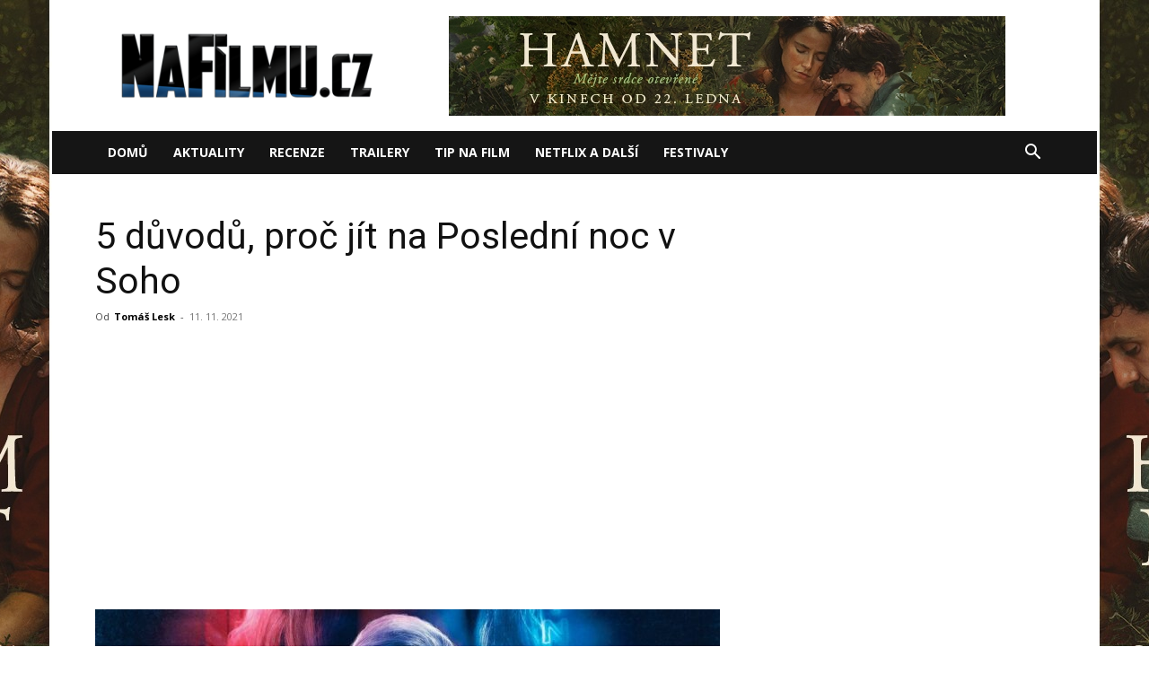

--- FILE ---
content_type: text/html; charset=UTF-8
request_url: https://nafilmu.cz/2021/11/5-duvodu-proc-jit-na-posledni-noc-v-soho/
body_size: 22938
content:
<!doctype html >
<!--[if IE 8]>    <html class="ie8" lang="en"> <![endif]-->
<!--[if IE 9]>    <html class="ie9" lang="en"> <![endif]-->
<!--[if gt IE 8]><!--> <html lang="cs"> <!--<![endif]-->
<head>
    <title>5 důvodů, proč jít na Poslední noc v Soho</title>
    <meta charset="UTF-8" />
    <meta name="viewport" content="width=device-width, initial-scale=1.0">
    <link rel="pingback" href="https://nafilmu.cz/xmlrpc.php" />
    <meta name='robots' content='index, follow, max-image-preview:large, max-snippet:-1, max-video-preview:-1' />
	<style>img:is([sizes="auto" i], [sizes^="auto," i]) { contain-intrinsic-size: 3000px 1500px }</style>
	<link rel="icon" type="image/png" href="https://nafilmu.cz/wp-content/uploads/2018/06/cropped-Profilov%C3%BD-obr%C3%A1zek-32x32.ico?fbclid=IwAR1GGGqr6KMiFvqXg15wppTqFteOZffI7kk5NMPe5l5u7ERYhSs6famanWw">
	<!-- This site is optimized with the Yoast SEO plugin v25.6 - https://yoast.com/wordpress/plugins/seo/ -->
	<link rel="canonical" href="https://nafilmu.cz/2021/11/5-duvodu-proc-jit-na-posledni-noc-v-soho/" />
	<meta property="og:locale" content="cs_CZ" />
	<meta property="og:type" content="article" />
	<meta property="og:title" content="5 důvodů, proč jít na Poslední noc v Soho" />
	<meta property="og:description" content="Už 11. listopadu vstupuje do kin očekávaný horor od režiséra Edgara Wrighta (naši recenzi si můžete přečíst zde). Jelikož se jedná o jeden z nejočekávanějších snímků letošního roku, pojďme si ve stručnosti říci proč byste tento atmosférou Londýna 60. let dýchající snímek rozhodně měli zhlédnout v kinech&#8230; Obsazení Poslední noc v Soho nabízí vskutku zajímavou [&hellip;]" />
	<meta property="og:url" content="https://nafilmu.cz/2021/11/5-duvodu-proc-jit-na-posledni-noc-v-soho/" />
	<meta property="og:site_name" content="NaFilmu.cz" />
	<meta property="article:publisher" content="https://www.facebook.com/NoveFilmy/" />
	<meta property="article:published_time" content="2021-11-11T06:30:22+00:00" />
	<meta property="og:image" content="https://nafilmu.cz/wp-content/uploads/2021/11/last-night-in-soho-poster-1.jpg" />
	<meta property="og:image:width" content="1400" />
	<meta property="og:image:height" content="700" />
	<meta property="og:image:type" content="image/jpeg" />
	<meta name="author" content="Tomáš Lesk" />
	<meta name="twitter:card" content="summary_large_image" />
	<meta name="twitter:creator" content="@NaFilmu" />
	<meta name="twitter:site" content="@NaFilmu" />
	<meta name="twitter:label1" content="Napsal(a)" />
	<meta name="twitter:data1" content="Tomáš Lesk" />
	<meta name="twitter:label2" content="Odhadovaná doba čtení" />
	<meta name="twitter:data2" content="2 minuty" />
	<!-- / Yoast SEO plugin. -->


<link rel='dns-prefetch' href='//fonts.googleapis.com' />
<link rel="alternate" type="application/rss+xml" title="NaFilmu.cz &raquo; RSS zdroj" href="https://nafilmu.cz/feed/" />
<link rel="alternate" type="application/rss+xml" title="NaFilmu.cz &raquo; RSS komentářů" href="https://nafilmu.cz/comments/feed/" />
<link rel="alternate" type="application/rss+xml" title="NaFilmu.cz &raquo; RSS komentářů pro 5 důvodů, proč jít na Poslední noc v Soho" href="https://nafilmu.cz/2021/11/5-duvodu-proc-jit-na-posledni-noc-v-soho/feed/" />
<script type="text/javascript">
/* <![CDATA[ */
window._wpemojiSettings = {"baseUrl":"https:\/\/s.w.org\/images\/core\/emoji\/16.0.1\/72x72\/","ext":".png","svgUrl":"https:\/\/s.w.org\/images\/core\/emoji\/16.0.1\/svg\/","svgExt":".svg","source":{"concatemoji":"https:\/\/nafilmu.cz\/wp-includes\/js\/wp-emoji-release.min.js?ver=6.8.3"}};
/*! This file is auto-generated */
!function(s,n){var o,i,e;function c(e){try{var t={supportTests:e,timestamp:(new Date).valueOf()};sessionStorage.setItem(o,JSON.stringify(t))}catch(e){}}function p(e,t,n){e.clearRect(0,0,e.canvas.width,e.canvas.height),e.fillText(t,0,0);var t=new Uint32Array(e.getImageData(0,0,e.canvas.width,e.canvas.height).data),a=(e.clearRect(0,0,e.canvas.width,e.canvas.height),e.fillText(n,0,0),new Uint32Array(e.getImageData(0,0,e.canvas.width,e.canvas.height).data));return t.every(function(e,t){return e===a[t]})}function u(e,t){e.clearRect(0,0,e.canvas.width,e.canvas.height),e.fillText(t,0,0);for(var n=e.getImageData(16,16,1,1),a=0;a<n.data.length;a++)if(0!==n.data[a])return!1;return!0}function f(e,t,n,a){switch(t){case"flag":return n(e,"\ud83c\udff3\ufe0f\u200d\u26a7\ufe0f","\ud83c\udff3\ufe0f\u200b\u26a7\ufe0f")?!1:!n(e,"\ud83c\udde8\ud83c\uddf6","\ud83c\udde8\u200b\ud83c\uddf6")&&!n(e,"\ud83c\udff4\udb40\udc67\udb40\udc62\udb40\udc65\udb40\udc6e\udb40\udc67\udb40\udc7f","\ud83c\udff4\u200b\udb40\udc67\u200b\udb40\udc62\u200b\udb40\udc65\u200b\udb40\udc6e\u200b\udb40\udc67\u200b\udb40\udc7f");case"emoji":return!a(e,"\ud83e\udedf")}return!1}function g(e,t,n,a){var r="undefined"!=typeof WorkerGlobalScope&&self instanceof WorkerGlobalScope?new OffscreenCanvas(300,150):s.createElement("canvas"),o=r.getContext("2d",{willReadFrequently:!0}),i=(o.textBaseline="top",o.font="600 32px Arial",{});return e.forEach(function(e){i[e]=t(o,e,n,a)}),i}function t(e){var t=s.createElement("script");t.src=e,t.defer=!0,s.head.appendChild(t)}"undefined"!=typeof Promise&&(o="wpEmojiSettingsSupports",i=["flag","emoji"],n.supports={everything:!0,everythingExceptFlag:!0},e=new Promise(function(e){s.addEventListener("DOMContentLoaded",e,{once:!0})}),new Promise(function(t){var n=function(){try{var e=JSON.parse(sessionStorage.getItem(o));if("object"==typeof e&&"number"==typeof e.timestamp&&(new Date).valueOf()<e.timestamp+604800&&"object"==typeof e.supportTests)return e.supportTests}catch(e){}return null}();if(!n){if("undefined"!=typeof Worker&&"undefined"!=typeof OffscreenCanvas&&"undefined"!=typeof URL&&URL.createObjectURL&&"undefined"!=typeof Blob)try{var e="postMessage("+g.toString()+"("+[JSON.stringify(i),f.toString(),p.toString(),u.toString()].join(",")+"));",a=new Blob([e],{type:"text/javascript"}),r=new Worker(URL.createObjectURL(a),{name:"wpTestEmojiSupports"});return void(r.onmessage=function(e){c(n=e.data),r.terminate(),t(n)})}catch(e){}c(n=g(i,f,p,u))}t(n)}).then(function(e){for(var t in e)n.supports[t]=e[t],n.supports.everything=n.supports.everything&&n.supports[t],"flag"!==t&&(n.supports.everythingExceptFlag=n.supports.everythingExceptFlag&&n.supports[t]);n.supports.everythingExceptFlag=n.supports.everythingExceptFlag&&!n.supports.flag,n.DOMReady=!1,n.readyCallback=function(){n.DOMReady=!0}}).then(function(){return e}).then(function(){var e;n.supports.everything||(n.readyCallback(),(e=n.source||{}).concatemoji?t(e.concatemoji):e.wpemoji&&e.twemoji&&(t(e.twemoji),t(e.wpemoji)))}))}((window,document),window._wpemojiSettings);
/* ]]> */
</script>
<!-- nafilmu.cz is managing ads with Advanced Ads 2.0.10 – https://wpadvancedads.com/ --><script id="nafil-ready">
			window.advanced_ads_ready=function(e,a){a=a||"complete";var d=function(e){return"interactive"===a?"loading"!==e:"complete"===e};d(document.readyState)?e():document.addEventListener("readystatechange",(function(a){d(a.target.readyState)&&e()}),{once:"interactive"===a})},window.advanced_ads_ready_queue=window.advanced_ads_ready_queue||[];		</script>
		<link rel='stylesheet' id='dashicons-css' href='https://nafilmu.cz/wp-includes/css/dashicons.min.css?ver=6.8.3' type='text/css' media='all' />
<link rel='stylesheet' id='post-views-counter-frontend-css' href='https://nafilmu.cz/wp-content/plugins/post-views-counter/css/frontend.min.css?ver=1.5.5' type='text/css' media='all' />
<style id='wp-emoji-styles-inline-css' type='text/css'>

	img.wp-smiley, img.emoji {
		display: inline !important;
		border: none !important;
		box-shadow: none !important;
		height: 1em !important;
		width: 1em !important;
		margin: 0 0.07em !important;
		vertical-align: -0.1em !important;
		background: none !important;
		padding: 0 !important;
	}
</style>
<link rel='stylesheet' id='wp-block-library-css' href='https://nafilmu.cz/wp-includes/css/dist/block-library/style.min.css?ver=6.8.3' type='text/css' media='all' />
<style id='classic-theme-styles-inline-css' type='text/css'>
/*! This file is auto-generated */
.wp-block-button__link{color:#fff;background-color:#32373c;border-radius:9999px;box-shadow:none;text-decoration:none;padding:calc(.667em + 2px) calc(1.333em + 2px);font-size:1.125em}.wp-block-file__button{background:#32373c;color:#fff;text-decoration:none}
</style>
<style id='global-styles-inline-css' type='text/css'>
:root{--wp--preset--aspect-ratio--square: 1;--wp--preset--aspect-ratio--4-3: 4/3;--wp--preset--aspect-ratio--3-4: 3/4;--wp--preset--aspect-ratio--3-2: 3/2;--wp--preset--aspect-ratio--2-3: 2/3;--wp--preset--aspect-ratio--16-9: 16/9;--wp--preset--aspect-ratio--9-16: 9/16;--wp--preset--color--black: #000000;--wp--preset--color--cyan-bluish-gray: #abb8c3;--wp--preset--color--white: #ffffff;--wp--preset--color--pale-pink: #f78da7;--wp--preset--color--vivid-red: #cf2e2e;--wp--preset--color--luminous-vivid-orange: #ff6900;--wp--preset--color--luminous-vivid-amber: #fcb900;--wp--preset--color--light-green-cyan: #7bdcb5;--wp--preset--color--vivid-green-cyan: #00d084;--wp--preset--color--pale-cyan-blue: #8ed1fc;--wp--preset--color--vivid-cyan-blue: #0693e3;--wp--preset--color--vivid-purple: #9b51e0;--wp--preset--gradient--vivid-cyan-blue-to-vivid-purple: linear-gradient(135deg,rgba(6,147,227,1) 0%,rgb(155,81,224) 100%);--wp--preset--gradient--light-green-cyan-to-vivid-green-cyan: linear-gradient(135deg,rgb(122,220,180) 0%,rgb(0,208,130) 100%);--wp--preset--gradient--luminous-vivid-amber-to-luminous-vivid-orange: linear-gradient(135deg,rgba(252,185,0,1) 0%,rgba(255,105,0,1) 100%);--wp--preset--gradient--luminous-vivid-orange-to-vivid-red: linear-gradient(135deg,rgba(255,105,0,1) 0%,rgb(207,46,46) 100%);--wp--preset--gradient--very-light-gray-to-cyan-bluish-gray: linear-gradient(135deg,rgb(238,238,238) 0%,rgb(169,184,195) 100%);--wp--preset--gradient--cool-to-warm-spectrum: linear-gradient(135deg,rgb(74,234,220) 0%,rgb(151,120,209) 20%,rgb(207,42,186) 40%,rgb(238,44,130) 60%,rgb(251,105,98) 80%,rgb(254,248,76) 100%);--wp--preset--gradient--blush-light-purple: linear-gradient(135deg,rgb(255,206,236) 0%,rgb(152,150,240) 100%);--wp--preset--gradient--blush-bordeaux: linear-gradient(135deg,rgb(254,205,165) 0%,rgb(254,45,45) 50%,rgb(107,0,62) 100%);--wp--preset--gradient--luminous-dusk: linear-gradient(135deg,rgb(255,203,112) 0%,rgb(199,81,192) 50%,rgb(65,88,208) 100%);--wp--preset--gradient--pale-ocean: linear-gradient(135deg,rgb(255,245,203) 0%,rgb(182,227,212) 50%,rgb(51,167,181) 100%);--wp--preset--gradient--electric-grass: linear-gradient(135deg,rgb(202,248,128) 0%,rgb(113,206,126) 100%);--wp--preset--gradient--midnight: linear-gradient(135deg,rgb(2,3,129) 0%,rgb(40,116,252) 100%);--wp--preset--font-size--small: 11px;--wp--preset--font-size--medium: 20px;--wp--preset--font-size--large: 32px;--wp--preset--font-size--x-large: 42px;--wp--preset--font-size--regular: 15px;--wp--preset--font-size--larger: 50px;--wp--preset--spacing--20: 0.44rem;--wp--preset--spacing--30: 0.67rem;--wp--preset--spacing--40: 1rem;--wp--preset--spacing--50: 1.5rem;--wp--preset--spacing--60: 2.25rem;--wp--preset--spacing--70: 3.38rem;--wp--preset--spacing--80: 5.06rem;--wp--preset--shadow--natural: 6px 6px 9px rgba(0, 0, 0, 0.2);--wp--preset--shadow--deep: 12px 12px 50px rgba(0, 0, 0, 0.4);--wp--preset--shadow--sharp: 6px 6px 0px rgba(0, 0, 0, 0.2);--wp--preset--shadow--outlined: 6px 6px 0px -3px rgba(255, 255, 255, 1), 6px 6px rgba(0, 0, 0, 1);--wp--preset--shadow--crisp: 6px 6px 0px rgba(0, 0, 0, 1);}:where(.is-layout-flex){gap: 0.5em;}:where(.is-layout-grid){gap: 0.5em;}body .is-layout-flex{display: flex;}.is-layout-flex{flex-wrap: wrap;align-items: center;}.is-layout-flex > :is(*, div){margin: 0;}body .is-layout-grid{display: grid;}.is-layout-grid > :is(*, div){margin: 0;}:where(.wp-block-columns.is-layout-flex){gap: 2em;}:where(.wp-block-columns.is-layout-grid){gap: 2em;}:where(.wp-block-post-template.is-layout-flex){gap: 1.25em;}:where(.wp-block-post-template.is-layout-grid){gap: 1.25em;}.has-black-color{color: var(--wp--preset--color--black) !important;}.has-cyan-bluish-gray-color{color: var(--wp--preset--color--cyan-bluish-gray) !important;}.has-white-color{color: var(--wp--preset--color--white) !important;}.has-pale-pink-color{color: var(--wp--preset--color--pale-pink) !important;}.has-vivid-red-color{color: var(--wp--preset--color--vivid-red) !important;}.has-luminous-vivid-orange-color{color: var(--wp--preset--color--luminous-vivid-orange) !important;}.has-luminous-vivid-amber-color{color: var(--wp--preset--color--luminous-vivid-amber) !important;}.has-light-green-cyan-color{color: var(--wp--preset--color--light-green-cyan) !important;}.has-vivid-green-cyan-color{color: var(--wp--preset--color--vivid-green-cyan) !important;}.has-pale-cyan-blue-color{color: var(--wp--preset--color--pale-cyan-blue) !important;}.has-vivid-cyan-blue-color{color: var(--wp--preset--color--vivid-cyan-blue) !important;}.has-vivid-purple-color{color: var(--wp--preset--color--vivid-purple) !important;}.has-black-background-color{background-color: var(--wp--preset--color--black) !important;}.has-cyan-bluish-gray-background-color{background-color: var(--wp--preset--color--cyan-bluish-gray) !important;}.has-white-background-color{background-color: var(--wp--preset--color--white) !important;}.has-pale-pink-background-color{background-color: var(--wp--preset--color--pale-pink) !important;}.has-vivid-red-background-color{background-color: var(--wp--preset--color--vivid-red) !important;}.has-luminous-vivid-orange-background-color{background-color: var(--wp--preset--color--luminous-vivid-orange) !important;}.has-luminous-vivid-amber-background-color{background-color: var(--wp--preset--color--luminous-vivid-amber) !important;}.has-light-green-cyan-background-color{background-color: var(--wp--preset--color--light-green-cyan) !important;}.has-vivid-green-cyan-background-color{background-color: var(--wp--preset--color--vivid-green-cyan) !important;}.has-pale-cyan-blue-background-color{background-color: var(--wp--preset--color--pale-cyan-blue) !important;}.has-vivid-cyan-blue-background-color{background-color: var(--wp--preset--color--vivid-cyan-blue) !important;}.has-vivid-purple-background-color{background-color: var(--wp--preset--color--vivid-purple) !important;}.has-black-border-color{border-color: var(--wp--preset--color--black) !important;}.has-cyan-bluish-gray-border-color{border-color: var(--wp--preset--color--cyan-bluish-gray) !important;}.has-white-border-color{border-color: var(--wp--preset--color--white) !important;}.has-pale-pink-border-color{border-color: var(--wp--preset--color--pale-pink) !important;}.has-vivid-red-border-color{border-color: var(--wp--preset--color--vivid-red) !important;}.has-luminous-vivid-orange-border-color{border-color: var(--wp--preset--color--luminous-vivid-orange) !important;}.has-luminous-vivid-amber-border-color{border-color: var(--wp--preset--color--luminous-vivid-amber) !important;}.has-light-green-cyan-border-color{border-color: var(--wp--preset--color--light-green-cyan) !important;}.has-vivid-green-cyan-border-color{border-color: var(--wp--preset--color--vivid-green-cyan) !important;}.has-pale-cyan-blue-border-color{border-color: var(--wp--preset--color--pale-cyan-blue) !important;}.has-vivid-cyan-blue-border-color{border-color: var(--wp--preset--color--vivid-cyan-blue) !important;}.has-vivid-purple-border-color{border-color: var(--wp--preset--color--vivid-purple) !important;}.has-vivid-cyan-blue-to-vivid-purple-gradient-background{background: var(--wp--preset--gradient--vivid-cyan-blue-to-vivid-purple) !important;}.has-light-green-cyan-to-vivid-green-cyan-gradient-background{background: var(--wp--preset--gradient--light-green-cyan-to-vivid-green-cyan) !important;}.has-luminous-vivid-amber-to-luminous-vivid-orange-gradient-background{background: var(--wp--preset--gradient--luminous-vivid-amber-to-luminous-vivid-orange) !important;}.has-luminous-vivid-orange-to-vivid-red-gradient-background{background: var(--wp--preset--gradient--luminous-vivid-orange-to-vivid-red) !important;}.has-very-light-gray-to-cyan-bluish-gray-gradient-background{background: var(--wp--preset--gradient--very-light-gray-to-cyan-bluish-gray) !important;}.has-cool-to-warm-spectrum-gradient-background{background: var(--wp--preset--gradient--cool-to-warm-spectrum) !important;}.has-blush-light-purple-gradient-background{background: var(--wp--preset--gradient--blush-light-purple) !important;}.has-blush-bordeaux-gradient-background{background: var(--wp--preset--gradient--blush-bordeaux) !important;}.has-luminous-dusk-gradient-background{background: var(--wp--preset--gradient--luminous-dusk) !important;}.has-pale-ocean-gradient-background{background: var(--wp--preset--gradient--pale-ocean) !important;}.has-electric-grass-gradient-background{background: var(--wp--preset--gradient--electric-grass) !important;}.has-midnight-gradient-background{background: var(--wp--preset--gradient--midnight) !important;}.has-small-font-size{font-size: var(--wp--preset--font-size--small) !important;}.has-medium-font-size{font-size: var(--wp--preset--font-size--medium) !important;}.has-large-font-size{font-size: var(--wp--preset--font-size--large) !important;}.has-x-large-font-size{font-size: var(--wp--preset--font-size--x-large) !important;}
:where(.wp-block-post-template.is-layout-flex){gap: 1.25em;}:where(.wp-block-post-template.is-layout-grid){gap: 1.25em;}
:where(.wp-block-columns.is-layout-flex){gap: 2em;}:where(.wp-block-columns.is-layout-grid){gap: 2em;}
:root :where(.wp-block-pullquote){font-size: 1.5em;line-height: 1.6;}
</style>
<link rel='stylesheet' id='cjpopups-animate-css-css' href='https://nafilmu.cz/wp-content/plugins/cj-popups/assets/css/animate.css?ver=6.8.3' type='text/css' media='all' />
<link rel='stylesheet' id='cjpopups-css-css' href='https://nafilmu.cz/wp-content/plugins/cj-popups/assets/css/cjpopups.css?ver=6.8.3' type='text/css' media='all' />
<link rel='stylesheet' id='gn-frontend-gnfollow-style-css' href='https://nafilmu.cz/wp-content/plugins/gn-publisher/assets/css/gn-frontend-gnfollow.min.css?ver=1.5.23' type='text/css' media='all' />
<link rel='stylesheet' id='td-plugin-multi-purpose-css' href='https://nafilmu.cz/wp-content/plugins/td-composer/td-multi-purpose/style.css?ver=492e3cf54bd42df3b24a3de8e2307cafx' type='text/css' media='all' />
<link rel='stylesheet' id='google-fonts-style-css' href='https://fonts.googleapis.com/css?family=Roboto%3A400%2C600%2C700%2C100%2C200%2C300%2C500%2C800%2C900%7CRubik%3A400%2C100%2C200%2C300%2C500%2C600%2C700%2C800%2C900%7COpen+Sans%3A400%2C600%2C700%2C100%2C200%2C300%2C500%2C800%2C900&#038;display=swap&#038;ver=12.7.1' type='text/css' media='all' />
<link rel='stylesheet' id='cj-frontend-css-css' href='https://nafilmu.cz/wp-content/plugins/cj-popups/framework/assets/frontend/css/cj-global.css?ver=1.4.5' type='text/css' media='screen' />
<link rel='stylesheet' id='td-theme-css' href='https://nafilmu.cz/wp-content/themes/Newspaper/style.css?ver=12.7.1' type='text/css' media='all' />
<style id='td-theme-inline-css' type='text/css'>@media (max-width:767px){.td-header-desktop-wrap{display:none}}@media (min-width:767px){.td-header-mobile-wrap{display:none}}</style>
<link rel='stylesheet' id='td-legacy-framework-front-style-css' href='https://nafilmu.cz/wp-content/plugins/td-composer/legacy/Newspaper/assets/css/td_legacy_main.css?ver=492e3cf54bd42df3b24a3de8e2307cafx' type='text/css' media='all' />
<link rel='stylesheet' id='td-standard-pack-framework-front-style-css' href='https://nafilmu.cz/wp-content/plugins/td-standard-pack/Newspaper/assets/css/td_standard_pack_main.css?ver=8ae1459a1d876d507918f73cef68310e' type='text/css' media='all' />
<script type="text/javascript" id="post-views-counter-frontend-js-before">
/* <![CDATA[ */
var pvcArgsFrontend = {"mode":"js","postID":118299,"requestURL":"https:\/\/nafilmu.cz\/wp-admin\/admin-ajax.php","nonce":"6eae30e794","dataStorage":"cookies","multisite":false,"path":"\/","domain":""};
/* ]]> */
</script>
<script type="text/javascript" src="https://nafilmu.cz/wp-content/plugins/post-views-counter/js/frontend.min.js?ver=1.5.5" id="post-views-counter-frontend-js"></script>
<script type="text/javascript" src="https://nafilmu.cz/wp-includes/js/jquery/jquery.min.js?ver=3.7.1" id="jquery-core-js"></script>
<script type="text/javascript" src="https://nafilmu.cz/wp-includes/js/jquery/jquery-migrate.min.js?ver=3.4.1" id="jquery-migrate-js"></script>
<script type="text/javascript" src="https://nafilmu.cz/wp-content/plugins/cj-popups/assets/js/cjpopups.js" id="cjpopups-js-js"></script>
<link rel="https://api.w.org/" href="https://nafilmu.cz/wp-json/" /><link rel="alternate" title="JSON" type="application/json" href="https://nafilmu.cz/wp-json/wp/v2/posts/118299" /><link rel="EditURI" type="application/rsd+xml" title="RSD" href="https://nafilmu.cz/xmlrpc.php?rsd" />
<meta name="generator" content="WordPress 6.8.3" />
<link rel='shortlink' href='https://nafilmu.cz/?p=118299' />
<link rel="alternate" title="oEmbed (JSON)" type="application/json+oembed" href="https://nafilmu.cz/wp-json/oembed/1.0/embed?url=https%3A%2F%2Fnafilmu.cz%2F2021%2F11%2F5-duvodu-proc-jit-na-posledni-noc-v-soho%2F" />
<link rel="alternate" title="oEmbed (XML)" type="text/xml+oembed" href="https://nafilmu.cz/wp-json/oembed/1.0/embed?url=https%3A%2F%2Fnafilmu.cz%2F2021%2F11%2F5-duvodu-proc-jit-na-posledni-noc-v-soho%2F&#038;format=xml" />

<!-- Schema & Structured Data For WP v1.48 - -->
<script type="application/ld+json" class="saswp-schema-markup-output">
[{"@context":"https:\/\/schema.org\/","@graph":[{"@context":"https:\/\/schema.org\/","@type":"SiteNavigationElement","@id":"https:\/\/nafilmu.cz#main-mobil","name":"Dom\u016f","url":"http:\/\/nafilmu.cz"},{"@context":"https:\/\/schema.org\/","@type":"SiteNavigationElement","@id":"https:\/\/nafilmu.cz#main-mobil","name":"Aktuality","url":"https:\/\/nafilmu.cz\/filmove-novinky\/"},{"@context":"https:\/\/schema.org\/","@type":"SiteNavigationElement","@id":"https:\/\/nafilmu.cz#main-mobil","name":"Recenze","url":"https:\/\/nafilmu.cz\/filmove-recenze\/"},{"@context":"https:\/\/schema.org\/","@type":"SiteNavigationElement","@id":"https:\/\/nafilmu.cz#main-mobil","name":"Trailery","url":"https:\/\/nafilmu.cz\/filmove-trailery\/"},{"@context":"https:\/\/schema.org\/","@type":"SiteNavigationElement","@id":"https:\/\/nafilmu.cz#main-mobil","name":"Tip na film","url":"https:\/\/nafilmu.cz\/specialy\/"},{"@context":"https:\/\/schema.org\/","@type":"SiteNavigationElement","@id":"https:\/\/nafilmu.cz#main-mobil","name":"Netflix a dal\u0161\u00ed","url":"https:\/\/nafilmu.cz\/video-on-demand\/"},{"@context":"https:\/\/schema.org\/","@type":"SiteNavigationElement","@id":"https:\/\/nafilmu.cz#main-mobil","name":"Festivaly","url":"https:\/\/nafilmu.cz\/filmove-festivaly\/"}]},

{"@context":"https:\/\/schema.org\/","@type":"BreadcrumbList","@id":"https:\/\/nafilmu.cz\/2021\/11\/5-duvodu-proc-jit-na-posledni-noc-v-soho\/#breadcrumb","itemListElement":[{"@type":"ListItem","position":1,"item":{"@id":"https:\/\/nafilmu.cz","name":"NaFilmu.cz"}},{"@type":"ListItem","position":2,"item":{"@id":"https:\/\/nafilmu.cz\/filmove-novinky\/filmove-aktuality\/","name":"Aktuality"}},{"@type":"ListItem","position":3,"item":{"@id":"https:\/\/nafilmu.cz\/2021\/11\/5-duvodu-proc-jit-na-posledni-noc-v-soho\/","name":"5 d\u016fvod\u016f, pro\u010d j\u00edt na Posledn\u00ed noc v Soho"}}]}]
</script>


<!-- JS generated by theme -->

<script type="text/javascript" id="td-generated-header-js">
    
    

	    var tdBlocksArray = []; //here we store all the items for the current page

	    // td_block class - each ajax block uses a object of this class for requests
	    function tdBlock() {
		    this.id = '';
		    this.block_type = 1; //block type id (1-234 etc)
		    this.atts = '';
		    this.td_column_number = '';
		    this.td_current_page = 1; //
		    this.post_count = 0; //from wp
		    this.found_posts = 0; //from wp
		    this.max_num_pages = 0; //from wp
		    this.td_filter_value = ''; //current live filter value
		    this.is_ajax_running = false;
		    this.td_user_action = ''; // load more or infinite loader (used by the animation)
		    this.header_color = '';
		    this.ajax_pagination_infinite_stop = ''; //show load more at page x
	    }

        // td_js_generator - mini detector
        ( function () {
            var htmlTag = document.getElementsByTagName("html")[0];

	        if ( navigator.userAgent.indexOf("MSIE 10.0") > -1 ) {
                htmlTag.className += ' ie10';
            }

            if ( !!navigator.userAgent.match(/Trident.*rv\:11\./) ) {
                htmlTag.className += ' ie11';
            }

	        if ( navigator.userAgent.indexOf("Edge") > -1 ) {
                htmlTag.className += ' ieEdge';
            }

            if ( /(iPad|iPhone|iPod)/g.test(navigator.userAgent) ) {
                htmlTag.className += ' td-md-is-ios';
            }

            var user_agent = navigator.userAgent.toLowerCase();
            if ( user_agent.indexOf("android") > -1 ) {
                htmlTag.className += ' td-md-is-android';
            }

            if ( -1 !== navigator.userAgent.indexOf('Mac OS X')  ) {
                htmlTag.className += ' td-md-is-os-x';
            }

            if ( /chrom(e|ium)/.test(navigator.userAgent.toLowerCase()) ) {
               htmlTag.className += ' td-md-is-chrome';
            }

            if ( -1 !== navigator.userAgent.indexOf('Firefox') ) {
                htmlTag.className += ' td-md-is-firefox';
            }

            if ( -1 !== navigator.userAgent.indexOf('Safari') && -1 === navigator.userAgent.indexOf('Chrome') ) {
                htmlTag.className += ' td-md-is-safari';
            }

            if( -1 !== navigator.userAgent.indexOf('IEMobile') ){
                htmlTag.className += ' td-md-is-iemobile';
            }

        })();

        var tdLocalCache = {};

        ( function () {
            "use strict";

            tdLocalCache = {
                data: {},
                remove: function (resource_id) {
                    delete tdLocalCache.data[resource_id];
                },
                exist: function (resource_id) {
                    return tdLocalCache.data.hasOwnProperty(resource_id) && tdLocalCache.data[resource_id] !== null;
                },
                get: function (resource_id) {
                    return tdLocalCache.data[resource_id];
                },
                set: function (resource_id, cachedData) {
                    tdLocalCache.remove(resource_id);
                    tdLocalCache.data[resource_id] = cachedData;
                }
            };
        })();

    
    
var td_viewport_interval_list=[{"limitBottom":767,"sidebarWidth":228},{"limitBottom":1018,"sidebarWidth":300},{"limitBottom":1140,"sidebarWidth":324}];
var tds_video_lazy="enabled";
var tdc_is_installed="yes";
var tdc_domain_active=false;
var td_ajax_url="https:\/\/nafilmu.cz\/wp-admin\/admin-ajax.php?td_theme_name=Newspaper&v=12.7.1";
var td_get_template_directory_uri="https:\/\/nafilmu.cz\/wp-content\/plugins\/td-composer\/legacy\/common";
var tds_snap_menu="";
var tds_logo_on_sticky="";
var tds_header_style="3";
var td_please_wait="\u010dekejte pros\u00edm ...";
var td_email_user_pass_incorrect="Jm\u00e9no nebo heslo nen\u00ed spr\u00e1vn\u00e9!";
var td_email_user_incorrect="E-mail nebo u\u017eivatelsk\u00e9 jm\u00e9no nen\u00ed spr\u00e1vn\u00e9!";
var td_email_incorrect="Zadali jste \u0161patn\u00fd email";
var td_user_incorrect="Username incorrect!";
var td_email_user_empty="Email or username empty!";
var td_pass_empty="Pass empty!";
var td_pass_pattern_incorrect="Invalid Pass Pattern!";
var td_retype_pass_incorrect="Retyped Pass incorrect!";
var tds_more_articles_on_post_enable="";
var tds_more_articles_on_post_time_to_wait="";
var tds_more_articles_on_post_pages_distance_from_top=0;
var tds_captcha="";
var tds_theme_color_site_wide="#4db2ec";
var tds_smart_sidebar="enabled";
var tdThemeName="Newspaper";
var tdThemeNameWl="Newspaper";
var td_magnific_popup_translation_tPrev="P\u0159edchoz\u00ed (vlevo kl\u00e1vesa \u0161ipka)";
var td_magnific_popup_translation_tNext="Dal\u0161\u00ed (\u0161ipka vpravo)";
var td_magnific_popup_translation_tCounter="%curr% z %total%";
var td_magnific_popup_translation_ajax_tError="Obsah z %url% nelze na\u010d\u00edst.";
var td_magnific_popup_translation_image_tError="Obr\u00e1zek #%curr% nelze na\u010d\u00edst.";
var tdBlockNonce="e459ca4f64";
var tdMobileMenu="enabled";
var tdMobileSearch="enabled";
var tdDateNamesI18n={"month_names":["Leden","\u00danor","B\u0159ezen","Duben","Kv\u011bten","\u010cerven","\u010cervenec","Srpen","Z\u00e1\u0159\u00ed","\u0158\u00edjen","Listopad","Prosinec"],"month_names_short":["Led","\u00dano","B\u0159e","Dub","Kv\u011b","\u010cvn","\u010cvc","Srp","Z\u00e1\u0159","\u0158\u00edj","Lis","Pro"],"day_names":["Ned\u011ble","Pond\u011bl\u00ed","\u00dater\u00fd","St\u0159eda","\u010ctvrtek","P\u00e1tek","Sobota"],"day_names_short":["Ne","Po","\u00dat","St","\u010ct","P\u00e1","So"]};
var tdb_modal_confirm="Save";
var tdb_modal_cancel="Cancel";
var tdb_modal_confirm_alt="Yes";
var tdb_modal_cancel_alt="No";
var td_deploy_mode="deploy";
var td_ad_background_click_link="https:\/\/nafilmu.cz\/2026\/01\/nejlepsi-drama-roku-tragedie-shakespearovy-rodiny-konecne-dorazila-i-k-nam\/";
var td_ad_background_click_target="";
</script>


<!-- Header style compiled by theme -->

<style>:root{--td_header_color:#000000;--td_mobile_gradient_one_mob:#333145;--td_mobile_gradient_two_mob:rgba(38,111,239,0.82);--td_mobile_text_active_color:#deea4b;--td_login_gradient_one:rgba(49,59,69,0.8);--td_login_gradient_two:rgba(38,111,239,0.8)}.td-footer-wrapper,.td-footer-wrapper .td_block_template_7 .td-block-title>*,.td-footer-wrapper .td_block_template_17 .td-block-title,.td-footer-wrapper .td-block-title-wrap .td-wrapper-pulldown-filter{background-color:#000000}.td-sub-footer-container{background-color:#000000}.td-sub-footer-container,.td-subfooter-menu li a{color:#ffffff}.td-subfooter-menu li a:hover{color:#2da6ed}.block-title>span,.block-title>a,.widgettitle,body .td-trending-now-title,.wpb_tabs li a,.vc_tta-container .vc_tta-color-grey.vc_tta-tabs-position-top.vc_tta-style-classic .vc_tta-tabs-container .vc_tta-tab>a,.td-theme-wrap .td-related-title a,.woocommerce div.product .woocommerce-tabs ul.tabs li a,.woocommerce .product .products h2:not(.woocommerce-loop-product__title),.td-theme-wrap .td-block-title{font-family:Roboto;font-size:19px;font-weight:500}.td-post-content p,.td-post-content{font-size:18px}.post blockquote p,.page blockquote p,.td-post-text-content blockquote p{font-size:18px;text-transform:none}.td-sub-footer-copy{font-family:Rubik;font-size:13px;line-height:25px;text-transform:uppercase}.td-sub-footer-menu ul li a{font-family:Rubik;font-size:15px;line-height:27px;font-weight:500;text-transform:uppercase}body{background-image:url("https://nafilmu.cz/wp-content/uploads/2026/01/hamnet_Webskin.jpg");background-repeat:no-repeat;background-position:center top;background-attachment:fixed}:root{--td_header_color:#000000;--td_mobile_gradient_one_mob:#333145;--td_mobile_gradient_two_mob:rgba(38,111,239,0.82);--td_mobile_text_active_color:#deea4b;--td_login_gradient_one:rgba(49,59,69,0.8);--td_login_gradient_two:rgba(38,111,239,0.8)}.td-footer-wrapper,.td-footer-wrapper .td_block_template_7 .td-block-title>*,.td-footer-wrapper .td_block_template_17 .td-block-title,.td-footer-wrapper .td-block-title-wrap .td-wrapper-pulldown-filter{background-color:#000000}.td-sub-footer-container{background-color:#000000}.td-sub-footer-container,.td-subfooter-menu li a{color:#ffffff}.td-subfooter-menu li a:hover{color:#2da6ed}.block-title>span,.block-title>a,.widgettitle,body .td-trending-now-title,.wpb_tabs li a,.vc_tta-container .vc_tta-color-grey.vc_tta-tabs-position-top.vc_tta-style-classic .vc_tta-tabs-container .vc_tta-tab>a,.td-theme-wrap .td-related-title a,.woocommerce div.product .woocommerce-tabs ul.tabs li a,.woocommerce .product .products h2:not(.woocommerce-loop-product__title),.td-theme-wrap .td-block-title{font-family:Roboto;font-size:19px;font-weight:500}.td-post-content p,.td-post-content{font-size:18px}.post blockquote p,.page blockquote p,.td-post-text-content blockquote p{font-size:18px;text-transform:none}.td-sub-footer-copy{font-family:Rubik;font-size:13px;line-height:25px;text-transform:uppercase}.td-sub-footer-menu ul li a{font-family:Rubik;font-size:15px;line-height:27px;font-weight:500;text-transform:uppercase}</style>

<script src="https://ssp.imedia.cz/static/js/ssp.js"></script>
<div id="fb-root"></div>
<script async defer crossorigin="anonymous" src="https://connect.facebook.net/cs_CZ/sdk.js#xfbml=1&version=v7.0&appId=312230129769285&autoLogAppEvents=1" nonce="YpNoHNF6"></script>
<!-- Google tag (gtag.js) -->
<script async src="https://www.googletagmanager.com/gtag/js?id=G-41EW6T459V"></script>
<script>
  window.dataLayer = window.dataLayer || [];
  function gtag(){dataLayer.push(arguments);}
  gtag('js', new Date());

  gtag('config', 'G-41EW6T459V');
</script>
<script async src="https://pagead2.googlesyndication.com/pagead/js/adsbygoogle.js?client=ca-pub-9082081998368649"
     crossorigin="anonymous"></script>
<!-- Button style compiled by theme -->

<style></style>

	<style id="tdw-css-placeholder"></style>
<script type="application/ld+json" class="gnpub-schema-markup-output">
{"@context":"https:\/\/schema.org\/","@type":"NewsArticle","@id":"https:\/\/nafilmu.cz\/2021\/11\/5-duvodu-proc-jit-na-posledni-noc-v-soho\/#newsarticle","url":"https:\/\/nafilmu.cz\/2021\/11\/5-duvodu-proc-jit-na-posledni-noc-v-soho\/","image":{"@type":"ImageObject","url":"https:\/\/nafilmu.cz\/wp-content\/uploads\/2021\/11\/last-night-in-soho-poster-1-450x450.jpg","width":450,"height":450},"headline":"5 d\u016fvod\u016f, pro\u010d j\u00edt na Posledn\u00ed noc v Soho","mainEntityOfPage":"https:\/\/nafilmu.cz\/2021\/11\/5-duvodu-proc-jit-na-posledni-noc-v-soho\/","datePublished":"2021-11-11T08:30:22+01:00","dateModified":"2021-11-11T08:30:22+01:00","description":"U\u017e 11. listopadu vstupuje do kin o\u010dek\u00e1van\u00fd horor od re\u017eis\u00e9ra Edgara Wrighta (na\u0161i recenzi si m\u016f\u017eete p\u0159e\u010d\u00edst zde). Jeliko\u017e se jedn\u00e1 o jeden z nejo\u010dek\u00e1van\u011bj\u0161\u00edch sn\u00edmk\u016f leto\u0161n\u00edho roku, poj\u010fme si ve stru\u010dnosti \u0159\u00edci pro\u010d byste tento atmosf\u00e9rou Lond\u00fdna 60. let d\u00fdchaj\u00edc\u00ed sn\u00edmek rozhodn\u011b m\u011bli zhl\u00e9dnout v kinech... Obsazen\u00ed Posledn\u00ed noc v Soho nab\u00edz\u00ed vskutku zaj\u00edmavou","articleSection":"Speci\u00e1ly","articleBody":"U\u017e 11. listopadu vstupuje do kin o\u010dek\u00e1van\u00fd horor od re\u017eis\u00e9ra Edgara Wrighta (na\u0161i recenzi si m\u016f\u017eete p\u0159e\u010d\u00edst zde). Jeliko\u017e se jedn\u00e1 o jeden z nejo\u010dek\u00e1van\u011bj\u0161\u00edch sn\u00edmk\u016f leto\u0161n\u00edho roku, poj\u010fme si ve stru\u010dnosti \u0159\u00edci pro\u010d byste tento atmosf\u00e9rou Lond\u00fdna 60. let d\u00fdchaj\u00edc\u00ed sn\u00edmek rozhodn\u011b m\u011bli zhl\u00e9dnout v kinech...\r\n\r\nObsazen\u00ed\r\nPosledn\u00ed noc v Soho nab\u00edz\u00ed vskutku zaj\u00edmavou hereckou sestavu, kde je hlavn\u00edm tah\u00e1kem bezesporu p\u016fvabn\u00e1 a talentovan\u00e1 Anya Taylor-Joy, kterou budou zn\u00e1t zejm\u00e9na fanou\u0161ci minis\u00e9rie od Netflixu, nazvan\u00e9 D\u00e1msk\u00fd gambit, rovn\u011b\u017e seri\u00e1lu Gangy z Birminghamu, \u010di v\u00fdborn\u00fdch horor\u016f, jak\u00fdmi jsou \u010carod\u011bjnice nebo Rozpolcen\u00fd. D\u00e1le se ve filmu objev\u00ed sympa\u0165\u00e1k Matt Smith, milovan\u00fd zejm\u00e9na p\u0159\u00edznivci Doctora Who nebo Koruny. V hlavn\u00ed roli pak z\u00e1\u0159\u00ed Thomasin McKenzie, kterou si m\u016f\u017eeme pamatovat jako \u017eidovskou d\u00edvku z filmu Kr\u00e1l\u00ed\u010dek Jojo. Ti, kdo znaj\u00ed Hru o tr\u016fny rozvn\u011b\u017e ocen\u00ed hereckou \u00fa\u010dast Diany Rigg, pro kterou \u0161lo v p\u0159\u00edpad\u011b Posledn\u00ed noci v Soho bohu\u017eel o posledn\u00ed roli...\r\nhttps:\/\/www.youtube.com\/watch?v=Qm_wr6EoYMg\r\nAtmosf\u00e9ra\r\nN\u011bco, co nadan\u00fd re\u017eis\u00e9r v\u017edy um\u011bl a co je tak n\u011bjak signifikantn\u00ed pro v\u0161echny jeho filmy. \u017divotem a barvitou histori\u00ed tepaj\u00edc\u00ed Lond\u00fdn, zakou\u0159en\u00e9 kluby, muzika a povlak za\u0161l\u00e9 sl\u00e1vy, kter\u00e1 jako by ka\u017edou chv\u00edli cht\u011bla odkudsi ze st\u00ednu vysko\u010dit zp\u011bt na sv\u011btlo. Ide\u00e1ln\u00ed kulisy pro romantiku, ale i nervy dr\u00e1saj\u00edc\u00ed psychologick\u00fd horor...\r\n\r\nOriginalita\r\nDal\u0161\u00ed sou\u010d\u00e1st podpisu stylov\u00e9ho filma\u0159e, kter\u00fd m\u00e1 na kont\u011b d\u00edla jako nam\u00e1tkou kup\u0159\u00edkladu v rytmu hudby rozh\u00fdban\u00fd romantick\u00fd ak\u010d\u0148\u00e1k Baby Driver, dnes u\u017e kultovn\u00ed zombie komedii Soumrak mrtv\u00fdch, nebo st\u0159elenou komiks\u00e1rnu Scott Pilgrim proti zbytku sv\u011bta.\u00a0Co film, to zaj\u00edmav\u00fd, vtahuj\u00edc\u00ed a po \u010dertech z\u00e1bavn\u00fd z\u00e1\u017eitek, kter\u00fd t\u011b\u017eko najdete kdekoli jinde. Nic podobn\u00e9ho prost\u011b te\u010f v kinech neprom\u00edtaj\u00ed. A kdy\u017e se n\u011bkdo takov\u00fd, jako Wright rozhodne pro hororov\u00fd \u017e\u00e1nr, rozhodn\u011b nep\u016fjde o nudnou pod\u00edvanou, kter\u00e1 by v\u00e1m po zhl\u00e9dnut\u00ed vy\u0161um\u011bla z hlavy...\r\n\r\nKamera\r\nBarvit\u00e9 sc\u00e9ny i dynamika jsou rovn\u011b\u017e prvky, kter\u00e9 film nab\u00edz\u00ed a jejich\u017e ochutn\u00e1vku jsme mohli vid\u011bt u\u017e v \u00fachvatn\u00e9m traileru. Film je pln\u00fd jedine\u010dn\u00fdch vizu\u00e1ln\u00edch hr\u00e1tek a nesm\u00edrn\u00e9ho citu pro detail, kter\u00fd svou prac\u00ed s obrazem nadchne i ty nejn\u00e1ro\u010dn\u011bj\u0161\u00ed div\u00e1ky a utvo\u0159\u00ed nezapomenuteln\u00fd horor, v n\u011bm\u017e se spolu s hlavn\u00ed hrdinkou propadneme v \u010dase.\r\n\r\nSoundtrack\r\n\u0160edes\u00e1t\u00e1 l\u00e9ta, ikonick\u00e1 \u010dtvr\u0165 Soho a Edgar Wright. Je t\u0159eba n\u011bco dod\u00e1vat? Nezb\u00fdv\u00e1 ne\u017e se nechat pohltit rock\u00b4n\u00b4rollov\u00fdmi t\u00f3ny a vr\u00e1tit se v \u010dase...\r\n\r\n\r\n[caption id=\"attachment_118302\" align=\"aligncenter\" width=\"696\"] Foto: Universal Pictures[\/caption]","keywords":"2021, 5 d\u016fvod\u016f, Anya Taylor-Joy, Diany Rigg, Edgar Wright, horor, Last Night in Soho, Lond\u00fdn, matt smith, Posledn\u00ed noc v Soho, Soho, Thomasin McKenzie, velk\u00e1 brit\u00e1nie, ","name":"5 d\u016fvod\u016f, pro\u010d j\u00edt na Posledn\u00ed noc v Soho","thumbnailUrl":"https:\/\/nafilmu.cz\/wp-content\/uploads\/2021\/11\/last-night-in-soho-poster-1-450x450.jpg","wordCount":362,"timeRequired":"PT1M36S","mainEntity":{"@type":"WebPage","@id":"https:\/\/nafilmu.cz\/2021\/11\/5-duvodu-proc-jit-na-posledni-noc-v-soho\/"},"author":{"@type":"Person","name":"Tom\u00e1\u0161 Lesk","description":"Jsem pis\u00e1lek, sn\u00edlek, kni\u017en\u00ed a filmov\u00fd skoro-v\u0161e\u017erout se slabost\u00ed pro tvorbu Quentina Tarantina, mimo jin\u00e9 pak pro seri\u00e1l Doctor Who. M\u00e1m zarytou nen\u00e1vist v\u016f\u010di b\u00e9\u010dkov\u00fdm slasher\u016fm a \u0161patn\u011b pou\u017eit\u00e9 t\u0159aslav\u00e9 kame\u0159e. Ve voln\u00e9m \u010dase p\u00ed\u0161u o filmech, komiksech a knih\u00e1ch, \u010dtu a z\u00edr\u00e1m.","url":"https:\/\/nafilmu.cz\/author\/blesk\/","sameAs":[],"image":{"@type":"ImageObject","url":"https:\/\/secure.gravatar.com\/avatar\/18f290f329f26ca63f6ae15bfbd8da8c43bf77dcb20bd8cb25d87e582867b71c?s=96&d=monsterid&r=g","height":96,"width":96}},"editor":{"@type":"Person","name":"Tom\u00e1\u0161 Lesk","description":"Jsem pis\u00e1lek, sn\u00edlek, kni\u017en\u00ed a filmov\u00fd skoro-v\u0161e\u017erout se slabost\u00ed pro tvorbu Quentina Tarantina, mimo jin\u00e9 pak pro seri\u00e1l Doctor Who. M\u00e1m zarytou nen\u00e1vist v\u016f\u010di b\u00e9\u010dkov\u00fdm slasher\u016fm a \u0161patn\u011b pou\u017eit\u00e9 t\u0159aslav\u00e9 kame\u0159e. Ve voln\u00e9m \u010dase p\u00ed\u0161u o filmech, komiksech a knih\u00e1ch, \u010dtu a z\u00edr\u00e1m.","url":"https:\/\/nafilmu.cz\/author\/blesk\/","sameAs":[],"image":{"@type":"ImageObject","url":"https:\/\/secure.gravatar.com\/avatar\/18f290f329f26ca63f6ae15bfbd8da8c43bf77dcb20bd8cb25d87e582867b71c?s=96&d=monsterid&r=g","height":96,"width":96}}}
</script>
</head>

<body class="wp-singular post-template-default single single-post postid-118299 single-format-standard wp-theme-Newspaper td-standard-pack 5-duvodu-proc-jit-na-posledni-noc-v-soho global-block-template-1 td-romania-news aa-prefix-nafil- td-boxed-layout td-background-link" itemscope="itemscope" itemtype="https://schema.org/WebPage">

<div class="td-scroll-up" data-style="style1"><i class="td-icon-menu-up"></i></div>
    <div class="td-menu-background" style="visibility:hidden"></div>
<div id="td-mobile-nav" style="visibility:hidden">
    <div class="td-mobile-container">
        <!-- mobile menu top section -->
        <div class="td-menu-socials-wrap">
            <!-- socials -->
            <div class="td-menu-socials">
                
        <span class="td-social-icon-wrap">
            <a target="_blank" href="https://www.facebook.com/NoveFilmy/" title="Facebook">
                <i class="td-icon-font td-icon-facebook"></i>
                <span style="display: none">Facebook</span>
            </a>
        </span>
        <span class="td-social-icon-wrap">
            <a target="_blank" href="https://www.instagram.com/nafilmu_cz" title="Instagram">
                <i class="td-icon-font td-icon-instagram"></i>
                <span style="display: none">Instagram</span>
            </a>
        </span>
        <span class="td-social-icon-wrap">
            <a target="_blank" href="https://nafilmu.cz/feed/" title="RSS">
                <i class="td-icon-font td-icon-rss"></i>
                <span style="display: none">RSS</span>
            </a>
        </span>
        <span class="td-social-icon-wrap">
            <a target="_blank" href="https://twitter.com/NaFilmu" title="Twitter">
                <i class="td-icon-font td-icon-twitter"></i>
                <span style="display: none">Twitter</span>
            </a>
        </span>
        <span class="td-social-icon-wrap">
            <a target="_blank" href="https://www.youtube.com/channel/UCPSd4IK53mW9HTP7sPKtwbw" title="Youtube">
                <i class="td-icon-font td-icon-youtube"></i>
                <span style="display: none">Youtube</span>
            </a>
        </span>            </div>
            <!-- close button -->
            <div class="td-mobile-close">
                <span><i class="td-icon-close-mobile"></i></span>
            </div>
        </div>

        <!-- login section -->
        
        <!-- menu section -->
        <div class="td-mobile-content">
            <div class="menu-main-mobil-container"><ul id="menu-main-mobil" class="td-mobile-main-menu"><li id="menu-item-87805" class="menu-item menu-item-type-custom menu-item-object-custom menu-item-home menu-item-first menu-item-87805"><a href="http://nafilmu.cz">Domů</a></li>
<li id="menu-item-87806" class="menu-item menu-item-type-taxonomy menu-item-object-category current-post-ancestor current-menu-parent current-post-parent menu-item-87806"><a href="https://nafilmu.cz/filmove-novinky/">Aktuality</a></li>
<li id="menu-item-87808" class="menu-item menu-item-type-taxonomy menu-item-object-category menu-item-87808"><a href="https://nafilmu.cz/filmove-recenze/">Recenze</a></li>
<li id="menu-item-87810" class="menu-item menu-item-type-taxonomy menu-item-object-category menu-item-87810"><a href="https://nafilmu.cz/filmove-trailery/">Trailery</a></li>
<li id="menu-item-87809" class="menu-item menu-item-type-taxonomy menu-item-object-category current-post-ancestor current-menu-parent current-post-parent menu-item-87809"><a href="https://nafilmu.cz/specialy/">Tip na film</a></li>
<li id="menu-item-110779" class="menu-item menu-item-type-taxonomy menu-item-object-category menu-item-110779"><a href="https://nafilmu.cz/video-on-demand/">Netflix a další</a></li>
<li id="menu-item-87807" class="menu-item menu-item-type-taxonomy menu-item-object-category menu-item-87807"><a href="https://nafilmu.cz/filmove-festivaly/">Festivaly</a></li>
</ul></div>        </div>
    </div>

    <!-- register/login section -->
    </div><div class="td-search-background" style="visibility:hidden"></div>
<div class="td-search-wrap-mob" style="visibility:hidden">
	<div class="td-drop-down-search">
		<form method="get" class="td-search-form" action="https://nafilmu.cz/">
			<!-- close button -->
			<div class="td-search-close">
				<span><i class="td-icon-close-mobile"></i></span>
			</div>
			<div role="search" class="td-search-input">
				<span>Vyhledávání</span>
				<input id="td-header-search-mob" type="text" value="" name="s" autocomplete="off" />
			</div>
		</form>
		<div id="td-aj-search-mob" class="td-ajax-search-flex"></div>
	</div>
</div>

    <div id="td-outer-wrap" class="td-theme-wrap">
    
        
            <div class="tdc-header-wrap ">

            <!--
Header style 3
-->


<div class="td-header-wrap td-header-style-3 ">
    
    <div class="td-header-top-menu-full td-container-wrap ">
        <div class="td-container td-header-row td-header-top-menu">
            <!-- LOGIN MODAL -->

                <div id="login-form" class="white-popup-block mfp-hide mfp-with-anim td-login-modal-wrap">
                    <div class="td-login-wrap">
                        <a href="#" aria-label="Back" class="td-back-button"><i class="td-icon-modal-back"></i></a>
                        <div id="td-login-div" class="td-login-form-div td-display-block">
                            <div class="td-login-panel-title">Přihlásit se</div>
                            <div class="td-login-panel-descr">Vítejte! přihlášení k účtu</div>
                            <div class="td_display_err"></div>
                            <form id="loginForm" action="#" method="post">
                                <div class="td-login-inputs"><input class="td-login-input" autocomplete="username" type="text" name="login_email" id="login_email" value="" required><label for="login_email">vaše uživatelské jméno</label></div>
                                <div class="td-login-inputs"><input class="td-login-input" autocomplete="current-password" type="password" name="login_pass" id="login_pass" value="" required><label for="login_pass">heslo</label></div>
                                <input type="button"  name="login_button" id="login_button" class="wpb_button btn td-login-button" value="Přihlásit se">
                                
                            </form>

                            

                            <div class="td-login-info-text"><a href="#" id="forgot-pass-link">Forgot your password? Get help</a></div>
                            
                            
                            
                            <div class="td-login-info-text"><a class="privacy-policy-link" href="https://nafilmu.cz/pravidla-a-podminky-souteze/">Pravidla a podmínky soutěže</a></div>
                        </div>

                        

                         <div id="td-forgot-pass-div" class="td-login-form-div td-display-none">
                            <div class="td-login-panel-title">Obnova hesla</div>
                            <div class="td-login-panel-descr">Obnovit své heslo</div>
                            <div class="td_display_err"></div>
                            <form id="forgotpassForm" action="#" method="post">
                                <div class="td-login-inputs"><input class="td-login-input" type="text" name="forgot_email" id="forgot_email" value="" required><label for="forgot_email">Váš e-mail</label></div>
                                <input type="button" name="forgot_button" id="forgot_button" class="wpb_button btn td-login-button" value="Poslat heslo">
                            </form>
                            <div class="td-login-info-text">Heslo vám bude zasláno na váš email</div>
                        </div>
                        
                        
                    </div>
                </div>
                        </div>
    </div>

    <div class="td-banner-wrap-full td-container-wrap ">
        <div class="td-container td-header-row td-header-header">
            <div class="td-header-sp-logo">
                            <a class="td-main-logo" href="https://nafilmu.cz/">
                <img src="http://nafilmu.cz/wp-content/uploads/2016/09/pk1.png" alt=""  width="320" height="88"/>
                <span class="td-visual-hidden">NaFilmu.cz</span>
            </a>
                    </div>
                            <div class="td-header-sp-recs">
                    <div class="td-header-rec-wrap">
    <div class="td-a-rec td-a-rec-id-header  td-rec-hide-on-tl td-rec-hide-on-tp td-rec-hide-on-p td-a-rec-no-translate tdi_1 td_block_template_1">
<style>.tdi_1.td-a-rec{text-align:center}.tdi_1.td-a-rec:not(.td-a-rec-no-translate){transform:translateZ(0)}.tdi_1 .td-element-style{z-index:-1}.tdi_1.td-a-rec-img{text-align:left}.tdi_1.td-a-rec-img img{margin:0 auto 0 0}.tdi_1 .td_spot_img_all img,.tdi_1 .td_spot_img_tl img,.tdi_1 .td_spot_img_tp img,.tdi_1 .td_spot_img_mob img{border-style:none}@media (max-width:767px){.tdi_1.td-a-rec-img{text-align:center}}</style><img class="alignnone size-full wp-image-151973" src="https://nafilmu.cz/wp-content/uploads/2026/01/hamnet_bannery_nafilmu_01_620-x-111.webp" alt="" width="620" height="111" /></div>
</div>                </div>
                    </div>
    </div>

    <div class="td-header-menu-wrap-full td-container-wrap ">
        
        <div class="td-header-menu-wrap ">
            <div class="td-container td-header-row td-header-main-menu black-menu">
                <div id="td-header-menu" role="navigation">
        <div id="td-top-mobile-toggle"><a href="#" role="button" aria-label="Menu"><i class="td-icon-font td-icon-mobile"></i></a></div>
        <div class="td-main-menu-logo td-logo-in-header">
        		<a class="td-mobile-logo td-sticky-disable" aria-label="Logo" href="https://nafilmu.cz/">
			<img src="http://nafilmu.cz/wp-content/uploads/2016/09/NaFilmu.cz-LOGO-BIG-jen-bílý-text-stín-1.png" alt=""  width="544" height="156"/>
		</a>
			<a class="td-header-logo td-sticky-disable" aria-label="Logo" href="https://nafilmu.cz/">
			<img src="http://nafilmu.cz/wp-content/uploads/2016/09/pk1.png" alt=""  width="544" height="156"/>
		</a>
	    </div>
    <div class="menu-main-mobil-container"><ul id="menu-main-mobil-1" class="sf-menu"><li class="menu-item menu-item-type-custom menu-item-object-custom menu-item-home menu-item-first td-menu-item td-normal-menu menu-item-87805"><a href="http://nafilmu.cz">Domů</a></li>
<li class="menu-item menu-item-type-taxonomy menu-item-object-category current-post-ancestor current-menu-parent current-post-parent td-menu-item td-normal-menu menu-item-87806"><a href="https://nafilmu.cz/filmove-novinky/">Aktuality</a></li>
<li class="menu-item menu-item-type-taxonomy menu-item-object-category td-menu-item td-normal-menu menu-item-87808"><a href="https://nafilmu.cz/filmove-recenze/">Recenze</a></li>
<li class="menu-item menu-item-type-taxonomy menu-item-object-category td-menu-item td-normal-menu menu-item-87810"><a href="https://nafilmu.cz/filmove-trailery/">Trailery</a></li>
<li class="menu-item menu-item-type-taxonomy menu-item-object-category current-post-ancestor current-menu-parent current-post-parent td-menu-item td-normal-menu menu-item-87809"><a href="https://nafilmu.cz/specialy/">Tip na film</a></li>
<li class="menu-item menu-item-type-taxonomy menu-item-object-category td-menu-item td-normal-menu menu-item-110779"><a href="https://nafilmu.cz/video-on-demand/">Netflix a další</a></li>
<li class="menu-item menu-item-type-taxonomy menu-item-object-category td-menu-item td-normal-menu menu-item-87807"><a href="https://nafilmu.cz/filmove-festivaly/">Festivaly</a></li>
</ul></div></div>


    <div class="header-search-wrap">
        <div class="td-search-btns-wrap">
            <a id="td-header-search-button" href="#" role="button" aria-label="Search" class="dropdown-toggle " data-toggle="dropdown"><i class="td-icon-search"></i></a>
                            <a id="td-header-search-button-mob" href="#" role="button" aria-label="Search" class="dropdown-toggle " data-toggle="dropdown"><i class="td-icon-search"></i></a>
                    </div>

        <div class="td-drop-down-search" aria-labelledby="td-header-search-button">
            <form method="get" class="td-search-form" action="https://nafilmu.cz/">
                <div role="search" class="td-head-form-search-wrap">
                    <input id="td-header-search" type="text" value="" name="s" autocomplete="off" /><input class="wpb_button wpb_btn-inverse btn" type="submit" id="td-header-search-top" value="Vyhledávání" />
                </div>
            </form>
            <div id="td-aj-search"></div>
        </div>
    </div>

            </div>
        </div>
    </div>

</div>
            </div>

            
    <div class="td-main-content-wrap td-container-wrap">

        <div class="td-container td-post-template-default ">
            <div class="td-crumb-container"></div>

            <div class="td-pb-row">
                                        <div class="td-pb-span8 td-main-content" role="main">
                            <div class="td-ss-main-content">
                                
    <article id="post-118299" class="post-118299 post type-post status-publish format-standard has-post-thumbnail hentry category-filmove-aktuality category-filmove-novinky category-specialy tag-21892 tag-5-duvodu tag-anya-taylor-joy tag-diany-rigg tag-edgar-wright tag-horor tag-last-night-in-soho tag-londyn tag-matt-smith tag-posledni-noc-v-soho tag-soho tag-thomasin-mckenzie tag-velka-britanie" >
        <div class="td-post-header">

            <!-- category -->
            <header class="td-post-title">
                <h1 class="entry-title">5 důvodů, proč jít na Poslední noc v Soho</h1>
                

                <div class="td-module-meta-info">
                    <!-- author --><div class="td-post-author-name"><div class="td-author-by">Od</div> <a href="https://nafilmu.cz/author/blesk/">Tomáš Lesk</a><div class="td-author-line"> - </div> </div>                    <!-- date --><span class="td-post-date"><time class="entry-date updated td-module-date" datetime="2021-11-11T07:30:22+01:00" >11. 11. 2021</time></span>                    <!-- comments -->                    <!-- views -->                </div>

            </header>

        </div>

        
        <div class="td-post-content tagdiv-type">
            <!-- image --><div class="td-post-featured-image"><figure><img width="696" height="348" class="entry-thumb" src="https://nafilmu.cz/wp-content/uploads/2021/11/last-night-in-soho-poster-1-696x348.jpg" srcset="https://nafilmu.cz/wp-content/uploads/2021/11/last-night-in-soho-poster-1-696x348.jpg 696w, https://nafilmu.cz/wp-content/uploads/2021/11/last-night-in-soho-poster-1-500x250.jpg 500w, https://nafilmu.cz/wp-content/uploads/2021/11/last-night-in-soho-poster-1-700x350.jpg 700w, https://nafilmu.cz/wp-content/uploads/2021/11/last-night-in-soho-poster-1-160x80.jpg 160w, https://nafilmu.cz/wp-content/uploads/2021/11/last-night-in-soho-poster-1-1068x534.jpg 1068w, https://nafilmu.cz/wp-content/uploads/2021/11/last-night-in-soho-poster-1-840x420.jpg 840w, https://nafilmu.cz/wp-content/uploads/2021/11/last-night-in-soho-poster-1-150x75.jpg 150w, https://nafilmu.cz/wp-content/uploads/2021/11/last-night-in-soho-poster-1.jpg 1400w" sizes="(max-width: 696px) 100vw, 696px" alt="" title="last-night-in-soho-poster-1"/><figcaption class="wp-caption-text">Foto: Universal Pictures</figcaption></figure></div>
            <!-- content -->
 <!-- A generated by theme --> 

<script async src="//pagead2.googlesyndication.com/pagead/js/adsbygoogle.js"></script><div class="td-g-rec td-g-rec-id-content_top tdi_3 td_block_template_1 ">

<style>.tdi_3.td-a-rec{text-align:center}.tdi_3.td-a-rec:not(.td-a-rec-no-translate){transform:translateZ(0)}.tdi_3 .td-element-style{z-index:-1}.tdi_3.td-a-rec-img{text-align:left}.tdi_3.td-a-rec-img img{margin:0 auto 0 0}.tdi_3 .td_spot_img_all img,.tdi_3 .td_spot_img_tl img,.tdi_3 .td_spot_img_tp img,.tdi_3 .td_spot_img_mob img{border-style:none}@media (max-width:767px){.tdi_3.td-a-rec-img{text-align:center}}</style><script type="text/javascript">
var td_screen_width = window.innerWidth;
window.addEventListener("load", function(){            
	            var placeAdEl = document.getElementById("td-ad-placeholder");
			    if ( null !== placeAdEl && td_screen_width >= 1140 ) {
			        
			        /* large monitors */
			        var adEl = document.createElement("ins");
		            placeAdEl.replaceWith(adEl);	
		            adEl.setAttribute("class", "adsbygoogle");
		            adEl.setAttribute("style", "display:inline-block;width:468px;height:60px");	            		                
		            adEl.setAttribute("data-ad-client", "ca-pub-9082081998368649");
		            adEl.setAttribute("data-ad-slot", "2301526716");	            
			        (adsbygoogle = window.adsbygoogle || []).push({});
			    }
			});</script>
<noscript id="td-ad-placeholder"></noscript></div>

 <!-- end A --> 

<p style="text-align: justify;"><strong>Už 11. listopadu vstupuje do kin očekávaný horor od režiséra Edgara Wrighta (naši recenzi si můžete přečíst <a href="https://nafilmu.cz/2021/11/recenze-posledni-noc-v-soho/"><em>zde</em></a>). Jelikož se jedná o jeden z nejočekávanějších snímků letošního roku, pojďme si ve stručnosti říci proč byste tento atmosférou Londýna 60. let dýchající snímek rozhodně měli zhlédnout v kinech&#8230;</strong><span id="more-117943"></span><span id="more-118299"></span></p>
<h2 style="text-align: justify;"><strong>Obsazení</strong></h2>
<p style="text-align: justify;"><em>Poslední noc v Soho</em> nabízí vskutku zajímavou hereckou sestavu, kde je hlavním tahákem bezesporu půvabná a talentovaná Anya Taylor-Joy, kterou budou znát zejména fanoušci minisérie od Netflixu, nazvané <em>Dámský gambit</em>, rovněž seriálu <em>Gangy z Birminghamu</em>, či výborných hororů, jakými jsou <a href="https://nafilmu.cz/2016/03/recenze-carodejnice-2015-bachorka-pro-narocnejsiho-divaka/"><strong><em>Čarodějnice</em></strong></a> nebo <a href="https://nafilmu.cz/2017/01/recenze-rozpolceny-2016-tvare-tvarneho-jamese-mcavoye/"><strong><em>Rozpolcený</em></strong></a>. Dále se ve filmu objeví sympaťák Matt Smith, milovaný zejména příznivci <em>Doctora Who </em>nebo <em>Koruny</em>. V hlavní roli pak září Thomasin McKenzie, kterou si můžeme pamatovat jako židovskou dívku z filmu <strong><a href="https://nafilmu.cz/2020/01/recenze-kralicek-jojo-silne-dojimajici-valecna-satira/"><em>Králíček Jojo</em></a></strong>. Ti, kdo znají <em>Hru o trůny</em> rozvněž ocení hereckou účast Diany Rigg, pro kterou šlo v případě <em>Poslední noci v Soho</em> bohužel o poslední roli&#8230;</p>
<div class="youtube-embed" data-video_id="Qm_wr6EoYMg"><iframe title="POSLEDNÍ NOC V SOHO (2021) oficiální trailer" width="696" height="392" src="https://www.youtube.com/embed/Qm_wr6EoYMg?feature=oembed&#038;enablejsapi=1" frameborder="0" allow="accelerometer; autoplay; clipboard-write; encrypted-media; gyroscope; picture-in-picture" allowfullscreen></iframe></div>
<h2 style="text-align: justify;"><strong>Atmosféra</strong></h2>
<p style="text-align: justify;">Něco, co nadaný režisér vždy uměl a co je tak nějak signifikantní pro všechny jeho filmy. Životem a barvitou historií tepající Londýn, zakouřené kluby, muzika a povlak zašlé slávy, která jako by každou chvíli chtěla odkudsi ze stínu vyskočit zpět na světlo. Ideální kulisy pro romantiku, ale i nervy drásající psychologický horor&#8230;</p>
 <!-- A generated by theme --> 

<script async src="//pagead2.googlesyndication.com/pagead/js/adsbygoogle.js"></script><div class="td-g-rec td-g-rec-id-content_inline tdi_2 td_block_template_1 ">

<style>.tdi_2.td-a-rec{text-align:center}.tdi_2.td-a-rec:not(.td-a-rec-no-translate){transform:translateZ(0)}.tdi_2 .td-element-style{z-index:-1}.tdi_2.td-a-rec-img{text-align:left}.tdi_2.td-a-rec-img img{margin:0 auto 0 0}.tdi_2 .td_spot_img_all img,.tdi_2 .td_spot_img_tl img,.tdi_2 .td_spot_img_tp img,.tdi_2 .td_spot_img_mob img{border-style:none}@media (max-width:767px){.tdi_2.td-a-rec-img{text-align:center}}</style><script type="text/javascript">
var td_screen_width = window.innerWidth;
window.addEventListener("load", function(){            
	            var placeAdEl = document.getElementById("td-ad-placeholder");
			    if ( null !== placeAdEl && td_screen_width >= 1140 ) {
			        
			        /* large monitors */
			        var adEl = document.createElement("ins");
		            placeAdEl.replaceWith(adEl);	
		            adEl.setAttribute("class", "adsbygoogle");
		            adEl.setAttribute("style", "display:inline-block;width:468px;height:60px");	            		                
		            adEl.setAttribute("data-ad-client", "ca-pub-9082081998368649");
		            adEl.setAttribute("data-ad-slot", "1863270686");	            
			        (adsbygoogle = window.adsbygoogle || []).push({});
			    }
			});</script>
<noscript id="td-ad-placeholder"></noscript></div>

 <!-- end A --> 


<h2 style="text-align: justify;"><strong>Originalita</strong></h2>
<p style="text-align: justify;">Další součást podpisu stylového filmaře, který má na kontě díla jako namátkou kupříkladu v rytmu hudby rozhýbaný romantický akčňák<a href="https://nafilmu.cz/2017/07/recenze-baby-driver-2017/"><strong><em> Baby Driver</em></strong></a>, dnes už kultovní zombie komedii <a href="https://nafilmu.cz/2016/08/top-10-nejlepsi-zombie-filmy/"><strong><em>Soumrak mrtvých</em></strong></a>, nebo střelenou komiksárnu <em>Scott Pilgrim proti zbytku světa. </em>Co film, to zajímavý, vtahující a po čertech zábavný zážitek, který těžko najdete kdekoli jinde. Nic podobného prostě teď v kinech nepromítají. A když se někdo takový, jako Wright rozhodne pro hororový žánr, rozhodně nepůjde o nudnou podívanou, která by vám po zhlédnutí vyšuměla z hlavy&#8230;</p>
<h2 style="text-align: justify;"><strong>Kamera</strong></h2>
<p style="text-align: justify;">Barvité scény i dynamika jsou rovněž prvky, které film nabízí a jejichž ochutnávku jsme mohli vidět už v úchvatném traileru. Film je plný jedinečných vizuálních hrátek a nesmírného citu pro detail, který svou prací s obrazem nadchne i ty nejnáročnější diváky a utvoří nezapomenutelný horor, v němž se spolu s hlavní hrdinkou propadneme v čase.</p>
<h2 style="text-align: justify;"><strong>Soundtrack</strong></h2>
<p style="text-align: justify;">Šedesátá léta, ikonická čtvrť Soho a Edgar Wright. Je třeba něco dodávat? Nezbývá než se nechat pohltit rock´n´rollovými tóny a vrátit se v čase&#8230;</p>
<figure id="attachment_118302" aria-describedby="caption-attachment-118302" style="width: 696px" class="wp-caption aligncenter"><img fetchpriority="high" decoding="async" class=" td-modal-image wp-image-118302 size-full" src="https://nafilmu.cz/wp-content/uploads/2021/11/last-night-in-soho-poster-696x1032-1.jpg" alt="" width="696" height="1032" srcset="https://nafilmu.cz/wp-content/uploads/2021/11/last-night-in-soho-poster-696x1032-1.jpg 696w, https://nafilmu.cz/wp-content/uploads/2021/11/last-night-in-soho-poster-696x1032-1-337x500.jpg 337w, https://nafilmu.cz/wp-content/uploads/2021/11/last-night-in-soho-poster-696x1032-1-472x700.jpg 472w, https://nafilmu.cz/wp-content/uploads/2021/11/last-night-in-soho-poster-696x1032-1-108x160.jpg 108w, https://nafilmu.cz/wp-content/uploads/2021/11/last-night-in-soho-poster-696x1032-1-283x420.jpg 283w, https://nafilmu.cz/wp-content/uploads/2021/11/last-night-in-soho-poster-696x1032-1-150x222.jpg 150w" sizes="(max-width: 696px) 100vw, 696px" /><figcaption id="caption-attachment-118302" class="wp-caption-text">Foto: Universal Pictures</figcaption></figure>
        </div>

        <footer>
            <!-- post pagination -->            <!-- review -->
            <div class="td-post-source-tags">
                <!-- source via -->                <!-- tags --><ul class="td-tags td-post-small-box clearfix"><li><span>TAGY</span></li><li><a href="https://nafilmu.cz/tag/2021/">2021</a></li><li><a href="https://nafilmu.cz/tag/5-duvodu/">5 důvodů</a></li><li><a href="https://nafilmu.cz/tag/anya-taylor-joy/">Anya Taylor-Joy</a></li><li><a href="https://nafilmu.cz/tag/diany-rigg/">Diany Rigg</a></li><li><a href="https://nafilmu.cz/tag/edgar-wright/">Edgar Wright</a></li><li><a href="https://nafilmu.cz/tag/horor/">horor</a></li><li><a href="https://nafilmu.cz/tag/last-night-in-soho/">Last Night in Soho</a></li><li><a href="https://nafilmu.cz/tag/londyn/">Londýn</a></li><li><a href="https://nafilmu.cz/tag/matt-smith/">matt smith</a></li><li><a href="https://nafilmu.cz/tag/posledni-noc-v-soho/">Poslední noc v Soho</a></li><li><a href="https://nafilmu.cz/tag/soho/">Soho</a></li><li><a href="https://nafilmu.cz/tag/thomasin-mckenzie/">Thomasin McKenzie</a></li><li><a href="https://nafilmu.cz/tag/velka-britanie/">velká británie</a></li></ul>            </div>

                        <!-- next prev --><div class="td-block-row td-post-next-prev"><div class="td-block-span6 td-post-prev-post"><div class="td-post-next-prev-content"><span>Předchozí článek</span><a href="https://nafilmu.cz/2021/11/seversky-filmovy-podzim-dospivani-stand-up-komika-a-rezijni-debut-z-litvy/">Severský filmový podzim: Dospívání stand-up komika a režijní debut z Litvy</a></div></div><div class="td-next-prev-separator"></div><div class="td-block-span6 td-post-next-post"><div class="td-post-next-prev-content"><span>Další článek</span><a href="https://nafilmu.cz/2021/11/krotitele-duchu-odkaz-trailer-laka-na-stare-zname/">Krotitelé duchů: Odkaz: Trailer láká na staré známé</a></div></div></div>            <!-- author box --><div class="author-box-wrap"><a href="https://nafilmu.cz/author/blesk/" aria-label="author-photo"><img alt='Tomáš Lesk' src='https://secure.gravatar.com/avatar/18f290f329f26ca63f6ae15bfbd8da8c43bf77dcb20bd8cb25d87e582867b71c?s=96&#038;d=monsterid&#038;r=g' srcset='https://secure.gravatar.com/avatar/18f290f329f26ca63f6ae15bfbd8da8c43bf77dcb20bd8cb25d87e582867b71c?s=192&#038;d=monsterid&#038;r=g 2x' class='avatar avatar-96 photo' height='96' width='96' decoding='async'/></a><div class="desc"><div class="td-author-name vcard author"><span class="fn"><a href="https://nafilmu.cz/author/blesk/">Tomáš Lesk</a></span></div><div class="td-author-description">Jsem pisálek, snílek, knižní a filmový skoro-všežrout se slabostí pro tvorbu Quentina Tarantina, mimo jiné pak pro seriál Doctor Who. Mám zarytou nenávist vůči béčkovým slasherům a špatně použité třaslavé kameře. Ve volném čase píšu o filmech, komiksech a knihách, čtu a zírám.</div><div class="td-author-social"></div><div class="clearfix"></div></div></div>            <!-- meta -->        </footer>

    </article> <!-- /.post -->

    
        <div class="comments" id="comments">
        	<div id="respond" class="comment-respond">
		<h3 id="reply-title" class="comment-reply-title">ZANECHAT ODPOVĚĎ <small><a rel="nofollow" id="cancel-comment-reply-link" href="/2021/11/5-duvodu-proc-jit-na-posledni-noc-v-soho/#respond" style="display:none;">Zrušit odpověď</a></small></h3><form action="https://nafilmu.cz/wp-comments-post.php" method="post" id="commentform" class="comment-form"><div class="clearfix"></div>
            <div class="comment-form-input-wrap td-form-comment">
                <textarea placeholder="Komentář:" id="comment" name="comment" cols="45" rows="8" aria-required="true"></textarea>
                <div class="td-warning-comment">Zadejte svůj komentář!</div>
            </div><div class="comment-form-input-wrap td-form-author">
			            <input class="" id="author" name="author" placeholder="Jméno:" type="text" value="" size="30"  />
			            <div class="td-warning-author">Zde prosím zadejte své jméno</div>
			         </div>
<div class="comment-form-input-wrap td-form-email">
			            <input class="" id="email" name="email" placeholder="Email:" type="text" value="" size="30"  />
			            <div class="td-warning-email-error">Zadali jste nesprávnou e-mailovou adresu!</div>
			            <div class="td-warning-email">Zde prosím zadejte svou e-mailovou adresu</div>
			         </div>
<div class="comment-form-input-wrap td-form-url">
			            <input class="" id="url" name="url" placeholder="Webové stránky:" type="text" value="" size="30" />
                     </div>
<p class="comment-form-cookies-consent"><input id="wp-comment-cookies-consent" name="wp-comment-cookies-consent" type="checkbox" value="yes" /><label for="wp-comment-cookies-consent">Uložit mé jméno, e-mail a webové stránky v tomto prohlížeči pro příště i komentář.</label></p>
<p class="form-submit"><input name="submit" type="submit" id="submit" class="submit" value="Přidat komentář" /> <input type='hidden' name='comment_post_ID' value='118299' id='comment_post_ID' />
<input type='hidden' name='comment_parent' id='comment_parent' value='0' />
</p> <p class="comment-form-aios-antibot-keys"><input type="hidden" name="2fo38ypk" value="3glcaj1wfz1v" ><input type="hidden" name="46k9ks1e" value="r9ybkv942bwu" ><input type="hidden" name="2vbkw4fc" value="kbw9p5imy84s" ><input type="hidden" name="aios_antibot_keys_expiry" id="aios_antibot_keys_expiry" value="1769644800"></p><p style="display: none;"><input type="hidden" id="akismet_comment_nonce" name="akismet_comment_nonce" value="409e3f289d" /></p><p style="display: none !important;" class="akismet-fields-container" data-prefix="ak_"><label>&#916;<textarea name="ak_hp_textarea" cols="45" rows="8" maxlength="100"></textarea></label><input type="hidden" id="ak_js_1" name="ak_js" value="129"/><script>document.getElementById( "ak_js_1" ).setAttribute( "value", ( new Date() ).getTime() );</script></p></form>	</div><!-- #respond -->
	    </div> <!-- /.content -->
                                </div>
                        </div>
                        <div class="td-pb-span4 td-main-sidebar" role="complementary">
                            <div class="td-ss-main-sidebar">
                                <aside id="text-143" class="td_block_template_1 widget text-143 widget_text">			<div class="textwidget"><div id="container" style="height: 600px;">
<script src="https://ssp.seznam.cz/static/js/ssp.js"></script><!-- následující element nebo elementy reprezentují každý jednu reklamní plochu (zónu); vložte je prosím jednotlivě na místa ve stránce, kde chcete zobrazit reklamu odpovídajících rozměrů (parametry width [maximální šířka] a height [maximální výška] jsou uvedeny v definici reklamních zón níže); element s konkrétním ID smí být na stránce vždy jen jednou --></p>
<div id="ssp-zone-46768"></div>
<p><script>
/* následující blok vložte do stránky kamkoli za připojení výdejového a měřicího */
/* skriptu a definici reklamních zón (elementy pro reklamu musí v okamžiku volání */
/* metody getAds() ve zdrojovém kódu stránky fyzicky existovat) */
/* metoda getAds() zajišťuje získání reklamy z reklamního systému a její vykreslení */
/* do stránky; parametry jednotlivých zón jsou definované v níže uvedeném poli, */
/* které je argumentem této metody */
sssp.getAds([
{
	"zoneId": 46768,			/* unikátní identifikátor reklamní zóny */
	"id": "ssp-zone-46768",	/* ID elementu, do kterého se vypisuje reklama */
	"width": 300,	/* maximální šířka reklamy v zóně */
	"height": 600	/* maximální výška reklamy v zóně */
}
]);
</script>
</div>
</div>
		</aside><aside id="text-141" class="td_block_template_1 widget text-141 widget_text">			<div class="textwidget"><div id="container" style="height: 300px"><script async src="https://pagead2.googlesyndication.com/pagead/js/adsbygoogle.js?client=ca-pub-9338347359723449" crossorigin="anonymous"></script><br />
<!-- square --><br />
<ins class="adsbygoogle" style="display: block;" data-ad-client="ca-pub-9338347359723449" data-ad-slot="5893943639" data-ad-format="auto" data-full-width-responsive="true"></ins><br />
<script>
     (adsbygoogle = window.adsbygoogle || []).push({});
</script></div>
</div>
		</aside><aside id="text-144" class="td_block_template_1 widget text-144 widget_text"><h4 class="block-title"><span>Nepřehlédněte</span></h4>			<div class="textwidget"><p><a href="https://nafilmu.cz/2026/01/nejlepsi-drama-roku-tragedie-shakespearovy-rodiny-konecne-dorazila-i-k-nam/"><img loading="lazy" decoding="async" class="alignnone wp-image-151974 size-full" src="https://nafilmu.cz/wp-content/uploads/2026/01/hamnet_bannery_nafilmu_01_300-x-500.webp" alt="" width="300" height="500" srcset="https://nafilmu.cz/wp-content/uploads/2026/01/hamnet_bannery_nafilmu_01_300-x-500.webp 300w, https://nafilmu.cz/wp-content/uploads/2026/01/hamnet_bannery_nafilmu_01_300-x-500-252x420.webp 252w" sizes="auto, (max-width: 300px) 100vw, 300px" /></a></p>
</div>
		</aside><aside id="text-136" class="td_block_template_1 widget text-136 widget_text">			<div class="textwidget"><div id="container" style="height: 300px"><script async src="https://pagead2.googlesyndication.com/pagead/js/adsbygoogle.js?client=ca-pub-9338347359723449" crossorigin="anonymous"></script><br />
<!-- ad2 --><br />
<ins class="adsbygoogle" style="display: block;" data-ad-client="ca-pub-9338347359723449" data-ad-slot="8006368361" data-ad-format="auto" data-full-width-responsive="true"></ins><br />
<script>
     (adsbygoogle = window.adsbygoogle || []).push({});
</script></div>
</div>
		</aside><aside id="text-146" class="td_block_template_1 widget text-146 widget_text"><h4 class="block-title"><span>Nenechte si ujít</span></h4>			<div class="textwidget"><p><a href="https://nafilmu.cz/2026/01/nejlepsi-drama-roku-tragedie-shakespearovy-rodiny-konecne-dorazila-i-k-nam/"><img loading="lazy" decoding="async" class="alignnone wp-image-151974 size-full" src="https://nafilmu.cz/wp-content/uploads/2026/01/hamnet_bannery_nafilmu_01_300-x-500.webp" alt="" width="300" height="500" srcset="https://nafilmu.cz/wp-content/uploads/2026/01/hamnet_bannery_nafilmu_01_300-x-500.webp 300w, https://nafilmu.cz/wp-content/uploads/2026/01/hamnet_bannery_nafilmu_01_300-x-500-252x420.webp 252w" sizes="auto, (max-width: 300px) 100vw, 300px" /></a> <img loading="lazy" decoding="async" class="alignnone size-full wp-image-151975" src="https://nafilmu.cz/wp-content/uploads/2026/01/hamnet_bannery_nafilmu_01_300-x-300.webp" alt="" width="300" height="300" /></p>
</div>
		</aside><aside id="text-127" class="td_block_template_1 widget text-127 widget_text">			<div class="textwidget"><p><center><strong>PARTNER MAGAZÍNU</strong></center><center><strong> </strong></center><center></center><center></center><center></center><center><img decoding="async" style="width: 230px;" src="https://nafilmu.cz/wp-content/uploads/2020/01/stažený-soubor.png" alt="" /></center></p>
</div>
		</aside><aside id="text-138" class="td_block_template_1 widget text-138 widget_text">			<div class="textwidget"><div id="container" style="height: 300px"><script async src="https://pagead2.googlesyndication.com/pagead/js/adsbygoogle.js?client=ca-pub-9338347359723449" crossorigin="anonymous"></script><br />
<!-- ad2 --><br />
<ins class="adsbygoogle" style="display: block;" data-ad-client="ca-pub-9338347359723449" data-ad-slot="8006368361" data-ad-format="auto" data-full-width-responsive="true"></ins><br />
<script>
     (adsbygoogle = window.adsbygoogle || []).push({});
</script></div>
</div>
		</aside>                            </div>
                        </div>
                                    </div> <!-- /.td-pb-row -->
        </div> <!-- /.td-container -->
    </div> <!-- /.td-main-content-wrap -->


	
	
            <div class="tdc-footer-wrap ">

                <!-- Footer -->
				<div class="td-footer-wrapper td-footer-container td-container-wrap td-footer-template-3 ">
    <div class="td-container">

	    <div class="td-pb-row">
		    <div class="td-pb-span12">
                		    </div>
	    </div>

        <div class="td-pb-row">

            <div class="td-pb-span4">
                <div class="td-footer-info"><div class="footer-logo-wrap"><a href="https://nafilmu.cz/"><img src="https://nafilmu.cz/wp-content/uploads/2016/09/NaFilmu.cz-LOGO-BIG-jen-bílý-text-stín-1.png" alt="" title=""  width="544" height="156"/></a></div><div class="footer-text-wrap">"Jsme tu pro vás už 14 let. Buďte u toho s námi.“<div class="footer-email-wrap">Kontaktujte nás: <a href="mailto:redakce@nafilmu.cz">redakce@nafilmu.cz</a></div></div><div class="footer-social-wrap td-social-style-2">
        <span class="td-social-icon-wrap">
            <a target="_blank" href="https://www.facebook.com/NoveFilmy/" title="Facebook">
                <i class="td-icon-font td-icon-facebook"></i>
                <span style="display: none">Facebook</span>
            </a>
        </span>
        <span class="td-social-icon-wrap">
            <a target="_blank" href="https://www.instagram.com/nafilmu_cz" title="Instagram">
                <i class="td-icon-font td-icon-instagram"></i>
                <span style="display: none">Instagram</span>
            </a>
        </span>
        <span class="td-social-icon-wrap">
            <a target="_blank" href="https://nafilmu.cz/feed/" title="RSS">
                <i class="td-icon-font td-icon-rss"></i>
                <span style="display: none">RSS</span>
            </a>
        </span>
        <span class="td-social-icon-wrap">
            <a target="_blank" href="https://twitter.com/NaFilmu" title="Twitter">
                <i class="td-icon-font td-icon-twitter"></i>
                <span style="display: none">Twitter</span>
            </a>
        </span>
        <span class="td-social-icon-wrap">
            <a target="_blank" href="https://www.youtube.com/channel/UCPSd4IK53mW9HTP7sPKtwbw" title="Youtube">
                <i class="td-icon-font td-icon-youtube"></i>
                <span style="display: none">Youtube</span>
            </a>
        </span></div></div>            </div>

            <div class="td-pb-span4">
                
		<aside class="td_block_template_1 widget widget_recent_entries">
		<h4 class="block-title"><span>Naše nové články</span></h4>
		<ul>
											<li>
					<a href="https://nafilmu.cz/2026/01/kaley-cuoco-patra-po-zmizelem-priteli-napinavy-thriller-dorazi-na-stream-uz-pristi-tyden/">Kaley Cuoco pátrá po zmizelém příteli. Napínavý thriller dorazí na stream už příští týden</a>
									</li>
											<li>
					<a href="https://nafilmu.cz/2026/01/vikend-plny-novinek-body-horor-od-tvurce-dahmera-i-krimi-s-hvezdou-hry-o-truny-uz-jsou-na-streamu/">Víkend plný novinek. Body horor od tvůrce Dahmera i krimi s hvězdou Hry o trůny už jsou na streamu</a>
									</li>
											<li>
					<a href="https://nafilmu.cz/2026/01/jeden-z-nejlepsich-star-wars-zaporaku-je-zpet-ikonicky-darth-maul-dostal-vlastni-serial/">Jeden z nejlepších Star Wars záporáku je zpět. Ikonický Darth Maul dostal vlastní seriál</a>
									</li>
											<li>
					<a href="https://nafilmu.cz/2026/01/seriovy-vrah-vyrezaval-divkam-rty-nejdrsnejsi-polska-krimi-z-netflixu-se-brzy-docka-pokracovani/">Sériový vrah vyřezával dívkám rty. Nejdrsnější polská krimi z Netflixu se brzy dočká pokračování</a>
									</li>
											<li>
					<a href="https://nafilmu.cz/2026/01/velkolepe-fantasy-podle-osmdesatkove-klasiky-vladci-vesmiru-lakaji-na-mix-avengers-a-warcraftu/">Velkolepé fantasy podle osmdesátkové klasiky. Vládci vesmíru lákají na mix Avengers a Warcraftu</a>
									</li>
					</ul>

		</aside>            </div>

            <div class="td-pb-span4">
                            </div>
        </div>
    </div>
</div>
                <!-- Sub Footer -->
				    <div class="td-sub-footer-container td-container-wrap ">
        <div class="td-container">
            <div class="td-pb-row">
                <div class="td-pb-span td-sub-footer-menu">
                    <div class="menu-footer-nav-container"><ul id="menu-footer-nav" class="td-subfooter-menu"><li id="menu-item-117252" class="menu-item menu-item-type-post_type menu-item-object-page menu-item-first td-menu-item td-normal-menu menu-item-117252"><a href="https://nafilmu.cz/provozovatel/">Provozovatel</a></li>
<li id="menu-item-83229" class="menu-item menu-item-type-custom menu-item-object-custom td-menu-item td-normal-menu menu-item-83229"><a href="http://nafilmu.cz/reklama-reklamni-prostor-k-prodeji/">Reklama</a></li>
<li id="menu-item-86000" class="menu-item menu-item-type-custom menu-item-object-custom td-menu-item td-normal-menu menu-item-86000"><a href="http://nafilmu.cz/medialni-partnerstvi/">Mediální partnerství</a></li>
<li id="menu-item-85999" class="menu-item menu-item-type-custom menu-item-object-custom td-menu-item td-normal-menu menu-item-85999"><a href="http://nafilmu.cz/redakce/">Redakce</a></li>
<li id="menu-item-83228" class="menu-item menu-item-type-custom menu-item-object-custom td-menu-item td-normal-menu menu-item-83228"><a href="http://nafilmu.cz/volna-mista/">Volná místa</a></li>
</ul></div>                </div>

                <div class="td-pb-span td-sub-footer-copy">
                    &copy; 2011-2026. Všechna práva vyhrazena.                </div>
            </div>
        </div>
    </div>
            </div><!--close td-footer-wrap-->
			

</div><!--close td-outer-wrap-->


<div id="popup-cjpopup-110005" class="cjpopup   cjpopup-no-desktop cjpopup-hidden cjpopup-modal-box" data-close-click="" data-click="" data-right-click="no" data-backdrop-id="backdrop-cjpopup-110005" data-cookie="0" data-popup-type="modal-box" data-width="300" data-height="600" data-padding="px" data-delay="" data-autohide="" data-hideclosebutton="" data-bgcolor="#181818" data-textcolor="#333333" data-linkcolor="#4e8ef7" data-closebgcolor="#222222" data-closetextcolor="#FFFFFF" data-animation-in="fadeIn" data-animation-out="fadeOut" data-esc-key="no" data-anywhere-click-close="no" data-disable-body-scroll=""><div class="popup-content"><div class="cjpopup-raw-html"><embed width="100%" height="585" style="border:none" src="https://nafilmu.cz/wp-content/uploads/2023/01/ad_reklama.html"></embed></div></div><a href="#close" class="close-cjpopup"><span>.</span></a></div><div id="backdrop-cjpopup-110005" class="cjbackdrop   cjpopup-no-desktop cjpopup-hidden" style="background-color: rgba(34,34,34,0.1)"></div><script type="speculationrules">
{"prefetch":[{"source":"document","where":{"and":[{"href_matches":"\/*"},{"not":{"href_matches":["\/wp-*.php","\/wp-admin\/*","\/wp-content\/uploads\/*","\/wp-content\/*","\/wp-content\/plugins\/*","\/wp-content\/themes\/Newspaper\/*","\/*\\?(.+)"]}},{"not":{"selector_matches":"a[rel~=\"nofollow\"]"}},{"not":{"selector_matches":".no-prefetch, .no-prefetch a"}}]},"eagerness":"conservative"}]}
</script>



    <!--

        Theme: Newspaper by tagDiv.com 2025
        Version: 12.7.1 (rara)
        Deploy mode: deploy
        
        uid: 6975258858192
    -->

    <div class="td-container"> <SCRIPT language='JavaScript1.1' SRC="https://ad.doubleclick.net/ddm/trackimpj/N319802.5228608NAFILMU.CZ/B31576822.390308537;dc_trk_aid=581807163;dc_trk_cid=212459133;ord=[timestamp];dc_lat=;dc_rdid=;tag_for_child_directed_treatment=;tfua=;gdpr=${GDPR};gdpr_consent=${GDPR_CONSENT_755};ltd=;dc_tdv=1?" attributionsrc ></SCRIPT>
<SCRIPT language='JavaScript1.1' SRC="https://ad.doubleclick.net/ddm/trackimpj/N319802.5228608NAFILMU.CZ/B31576822.390326522;dc_trk_aid=581820477;dc_trk_cid=211794322;ord=[timestamp];dc_lat=;dc_rdid=;tag_for_child_directed_treatment=;tfua=;gdpr=${GDPR};gdpr_consent=${GDPR_CONSENT_755};ltd=;dc_tdv=1?" attributionsrc ></SCRIPT>
<SCRIPT language='JavaScript1.1' SRC="https://ad.doubleclick.net/ddm/trackimpj/N319802.5228608NAFILMU.CZ/B31576822.390326537;dc_trk_aid=581824473;dc_trk_cid=211963019;ord=[timestamp];dc_lat=;dc_rdid=;tag_for_child_directed_treatment=;tfua=;gdpr=${GDPR};gdpr_consent=${GDPR_CONSENT_755};ltd=;dc_tdv=1?" attributionsrc ></SCRIPT>
<SCRIPT language='JavaScript1.1' SRC="https://ad.doubleclick.net/ddm/trackimpj/N319802.5228608NAFILMU.CZ/B31576822.390326972;dc_trk_aid=581824440;dc_trk_cid=211963562;ord=[timestamp];dc_lat=;dc_rdid=;tag_for_child_directed_treatment=;tfua=;gdpr=${GDPR};gdpr_consent=${GDPR_CONSENT_755};ltd=;dc_tdv=1?" attributionsrc ></SCRIPT>
 
 
 <script src="//d.imedia.cz/recass/js/sznrecommend-measure.min.js" data-webid="97"></script>
 <script src="//d.imedia.cz/recass/js/sznrecommend.min.js"></script>
<script src="https://h.imedia.cz/js/dot-small.js"></script>

<meta name="ga-site-verification" content="FrLhhDPYafY1WQpqiMfd9gOk" />
</div><script type="text/javascript" src="https://nafilmu.cz/wp-content/plugins/td-composer/legacy/Newspaper/js/tagdiv_theme.min.js?ver=12.7.1" id="td-site-min-js"></script>
<script type="text/javascript" src="https://nafilmu.cz/wp-content/plugins/td-composer/legacy/Newspaper/js/tdPostImages.js?ver=12.7.1" id="tdPostImages-js"></script>
<script type="text/javascript" src="https://nafilmu.cz/wp-content/plugins/td-composer/legacy/Newspaper/js/tdSmartSidebar.js?ver=12.7.1" id="tdSmartSidebar-js"></script>
<script type="text/javascript" src="https://nafilmu.cz/wp-content/plugins/td-composer/legacy/Newspaper/js/tdSocialSharing.js?ver=12.7.1" id="tdSocialSharing-js"></script>
<script type="text/javascript" src="https://nafilmu.cz/wp-content/plugins/td-composer/legacy/Newspaper/js/tdModalPostImages.js?ver=12.7.1" id="tdModalPostImages-js"></script>
<script type="text/javascript" src="https://nafilmu.cz/wp-includes/js/comment-reply.min.js?ver=6.8.3" id="comment-reply-js" async="async" data-wp-strategy="async"></script>
<script type="text/javascript" src="https://nafilmu.cz/wp-content/plugins/advanced-ads/admin/assets/js/advertisement.js?ver=2.0.10" id="advanced-ads-find-adblocker-js"></script>
<script type="text/javascript" id="aios-front-js-js-extra">
/* <![CDATA[ */
var AIOS_FRONT = {"ajaxurl":"https:\/\/nafilmu.cz\/wp-admin\/admin-ajax.php","ajax_nonce":"c5be152f28"};
/* ]]> */
</script>
<script type="text/javascript" src="https://nafilmu.cz/wp-content/plugins/all-in-one-wp-security-and-firewall/js/wp-security-front-script.js?ver=5.4.2" id="aios-front-js-js"></script>
<script defer type="text/javascript" src="https://nafilmu.cz/wp-content/plugins/akismet/_inc/akismet-frontend.js?ver=1754215267" id="akismet-frontend-js"></script>


<script type="text/javascript" src="https://nafilmu.cz/wp-content/plugins/td-composer/legacy/Newspaper/js/tdToTop.js?ver=12.7.1" id="tdToTop-js"></script>

<script type="text/javascript" src="https://nafilmu.cz/wp-content/plugins/td-composer/legacy/Newspaper/js/tdLogin.js?ver=12.7.1" id="tdLogin-js"></script>

<script type="text/javascript" src="https://nafilmu.cz/wp-content/plugins/td-composer/legacy/Newspaper/js/tdMenu.js?ver=12.7.1" id="tdMenu-js"></script>

<script type="text/javascript" src="https://nafilmu.cz/wp-content/plugins/td-composer/legacy/Newspaper/js/tdAjaxSearch.js?ver=12.7.1" id="tdAjaxSearch-js"></script>
<!-- JS generated by theme -->

<script type="text/javascript" id="td-generated-footer-js">
    
</script>


<script>var td_res_context_registered_atts=[];</script>
<script>!function(){window.advanced_ads_ready_queue=window.advanced_ads_ready_queue||[],advanced_ads_ready_queue.push=window.advanced_ads_ready;for(var d=0,a=advanced_ads_ready_queue.length;d<a;d++)advanced_ads_ready(advanced_ads_ready_queue[d])}();</script>
</body>
</html>

--- FILE ---
content_type: text/html; charset=UTF-8
request_url: https://nafilmu.cz/wp-admin/admin-ajax.php
body_size: -28
content:
{"post_id":118299,"counted":true,"storage":{"name":["pvc_visits[0]"],"value":["1769371405b118299"],"expiry":[1769371405]},"type":"post"}

--- FILE ---
content_type: text/html; charset=utf-8
request_url: https://www.google.com/recaptcha/api2/aframe
body_size: 267
content:
<!DOCTYPE HTML><html><head><meta http-equiv="content-type" content="text/html; charset=UTF-8"></head><body><script nonce="xpTXcbcjCT3kPuBwAhVvtw">/** Anti-fraud and anti-abuse applications only. See google.com/recaptcha */ try{var clients={'sodar':'https://pagead2.googlesyndication.com/pagead/sodar?'};window.addEventListener("message",function(a){try{if(a.source===window.parent){var b=JSON.parse(a.data);var c=clients[b['id']];if(c){var d=document.createElement('img');d.src=c+b['params']+'&rc='+(localStorage.getItem("rc::a")?sessionStorage.getItem("rc::b"):"");window.document.body.appendChild(d);sessionStorage.setItem("rc::e",parseInt(sessionStorage.getItem("rc::e")||0)+1);localStorage.setItem("rc::h",'1769285005294');}}}catch(b){}});window.parent.postMessage("_grecaptcha_ready", "*");}catch(b){}</script></body></html>

--- FILE ---
content_type: text/css
request_url: https://nafilmu.cz/wp-content/plugins/cj-popups/assets/css/cjpopups.css?ver=6.8.3
body_size: 725
content:
.clearfix {
  *zoom: 1;
}
.clearfix:before,
.clearfix:after {
  content: " ";
  display: table;
  display: none;
}
.clearfix:after {
  clear: both;
}
.vertical-align {
  position: relative;
  top: 50%;
  -webkit-transform: translateY(-50%);
  -ms-transform: translateY(-50%);
  transform: translateY(-50%);
}
body.cjpopup-on::-webkit-scrollbar {
  display: none;
}
body.cjpopup-body-no-scroll {
  position: fixed;
  top: 0px;
  left: 0px;
  width: 100%;
  height: 100%;
  overflow: hidden;
}
:-webkit-full-screen body {
  display: none;
}
:-moz-full-screen body {
  display: none;
}
.fullscreen-popup .cjbackdrop,
.cjpopup-fullscreen .cjbackdrop {
  display: none;
}
.cjpopup-fullscreen {
  position: fixed;
  top: 0px;
  left: 0px;
  width: 100%;
  height: 100%;
  z-index: 1000000000;
}
.cjpopup-fullscreen p:empty {
  display: none;
}
.cjpopup-hidden {
  display: none !important;
}
.cjbackdrop {
  position: fixed;
  top: 0px;
  left: 0px;
  width: 100%;
  height: 100%;
  background: rgba(0, 0, 0, 0.8);
  z-index: 100000000;
}
.cjpopup-raw-html {
  padding: 0px;
}
.cjpopup-raw-html .content {
  padding: 0px;
}
.cjpopup {
  position: fixed;
  z-index: 1000000000000;
  overflow: auto;
}
.cjpopup::-webkit-scrollbar {
  display: none;
}
.cjpopup img {
  max-width: 100%;
}
.cjpopup .popup-content {
  position: relative;
  max-height: 50%;
}
.cjpopup .popup-content::-webkit-scrollbar {
  display: none;
}
.cjpopup .close-cjpopup {
  position: absolute;
  padding: 2px 4px;
  line-height: 1;
  background: rgba(0, 0, 0, 0.5);
  top: 0px;
  right: 0px;
  z-index: 1000000000000000;
}
.cjpopup p {
  margin: 0 0 10px 0;
}
.cjpopup.cjpopup-top-bar {
  position: fixed;
  top: 0px;
  left: 0px;
  max-height: 30%;
}
.cjpopup.cjpopup-top-bar .popup-content {
  width: 90%;
  margin: 0 auto;
}
.cjpopup.cjpopup-bottom-bar {
  position: fixed;
  bottom: 0px;
  left: 0px;
  max-height: 30%;
}
.cjpopup.cjpopup-bottom-bar .popup-content {
  width: 90%;
  margin: 0 auto;
}
.cjpopup.cjpopup-box-top-right {
  position: fixed;
  top: 0px;
  right: 20px;
  max-height: 50%;
}
.cjpopup.cjpopup-box-top-right .popup-content {
  max-height: 50%;
}
.cjpopup.cjpopup-box-top-left {
  position: fixed;
  top: 0px;
  left: 20px;
  max-height: 50%;
}
.cjpopup.cjpopup-box-top-left .popup-content {
  max-height: 50%;
}
.cjpopup.cjpopup-box-bottom-left {
  position: fixed;
  bottom: 0px;
  left: 20px;
  max-height: 50%;
}
.cjpopup.cjpopup-box-bottom-left .popup-content {
  max-height: 50%;
}
.cjpopup.cjpopup-box-bottom-right {
  position: fixed;
  bottom: 0px;
  right: 20px;
  max-height: 50%;
}
.cjpopup.cjpopup-box-bottom-right .popup-content {
  max-height: 50%;
}
.cjpopup.cjpopup-panel-right {
  position: fixed;
  top: 0px;
  right: 0px;
  height: 100%;
}
.cjpopup.cjpopup-panel-right .popup-content {
  margin: 0 auto;
}
.cjpopup.cjpopup-panel-left {
  position: fixed;
  top: 0px;
  left: 0px;
  height: 100%;
}
.cjpopup.cjpopup-panel-left .popup-content {
  margin: 0 auto;
}
.cjpopup.cjpopup-modal-box {
  position: fixed;
  top: 150px;
  left: 50%;
  max-height: 60%;
}
.cjpopup.cjpopup-modal-box .popup-content {
  max-height: 600px;
}
.cjpopup,
.cjbackdrop {
  -vendor-animation-duration: 500ms;
  -vendor-animation-delay: 0ms;
  -vendor-animation-iteration-count: infinite;
}
.cjpopup-no-desktop {
  display: none;
}
@media (max-width: 1023px) {
  .cjpopup.cjpopup-top-bar,
  .cjpopup.cjpopup-bottom-bar {
    font-size: 90%;
  }
  .cjpopup-no-phone {
    display: none;
  }
  .cjpopup-no-desktop {
    display: inherit;
  }
  .cjpopup.cjpopup-box-top-right {
    font-size: 90%;
    right: 0px;
    min-width: 100%;
    width: 100%;
  }
  .cjpopup.cjpopup-box-top-left {
    font-size: 90%;
    left: 0px;
    min-width: 100%;
    width: 100%;
  }
  .cjpopup.cjpopup-box-bottom-right {
    font-size: 90%;
    right: 0px;
    min-width: 100%;
    width: 100%;
  }
  .cjpopup.cjpopup-box-bottom-left {
    font-size: 90%;
    left: 0px;
    min-width: 100%;
    width: 100%;
  }
  .cjpopup.cjpopup-panel-right,
  .cjpopup.cjpopup-panel-left {
    font-size: 90%;
    left: 0px;
    min-width: 100%;
    width: 100%;
  }
  .cjpopup.cjpopup-modal-box {
    position: fixed;
    top: 20px;
    left: 20px;
    margin-right: 20px;
    margin-bottom: 20px;
    height: auto;
    max-height: 90%;
    width: 90%;
  }
}
@media (max-width: 1024px) {
  .cjpopup-no-tablet {
    display: none;
  }
  .cjpopup-no-desktop {
    display: inherit;
  }
}
